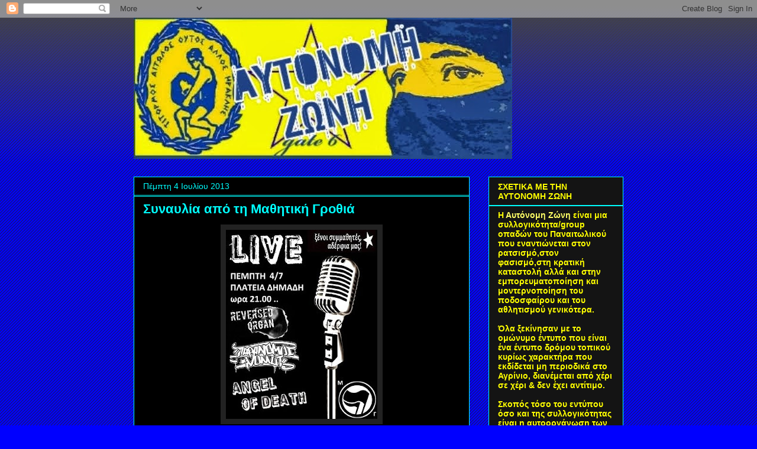

--- FILE ---
content_type: text/html; charset=UTF-8
request_url: https://agriniozone.blogspot.com/2013/07/blog-post.html
body_size: 18404
content:
<!DOCTYPE html>
<html class='v2' dir='ltr' lang='el'>
<head>
<link href='https://www.blogger.com/static/v1/widgets/335934321-css_bundle_v2.css' rel='stylesheet' type='text/css'/>
<meta content='width=1100' name='viewport'/>
<meta content='text/html; charset=UTF-8' http-equiv='Content-Type'/>
<meta content='blogger' name='generator'/>
<link href='https://agriniozone.blogspot.com/favicon.ico' rel='icon' type='image/x-icon'/>
<link href='http://agriniozone.blogspot.com/2013/07/blog-post.html' rel='canonical'/>
<link rel="alternate" type="application/atom+xml" title="ΑΥΤΟΝΟΜΗ ΖΩΝΗ - Atom" href="https://agriniozone.blogspot.com/feeds/posts/default" />
<link rel="alternate" type="application/rss+xml" title="ΑΥΤΟΝΟΜΗ ΖΩΝΗ - RSS" href="https://agriniozone.blogspot.com/feeds/posts/default?alt=rss" />
<link rel="service.post" type="application/atom+xml" title="ΑΥΤΟΝΟΜΗ ΖΩΝΗ - Atom" href="https://www.blogger.com/feeds/3017151634047172313/posts/default" />

<link rel="alternate" type="application/atom+xml" title="ΑΥΤΟΝΟΜΗ ΖΩΝΗ - Atom" href="https://agriniozone.blogspot.com/feeds/1235287229863196955/comments/default" />
<!--Can't find substitution for tag [blog.ieCssRetrofitLinks]-->
<link href='https://blogger.googleusercontent.com/img/b/R29vZ2xl/AVvXsEiyFsTLYOSWU8GhJ1CR2S5cXORYr0eWJ_vHtYkl5U3IwsAdCJaRyJhP7NzkZ2cRskYORSKt5aSjZv410jCdrOEGYvbrD0tKcdVL4nNFsC4KzwaVplxp3KlQPiYmaqWcMD6rpIN1KWFpGlY8/s320/mg.jpg' rel='image_src'/>
<meta content='http://agriniozone.blogspot.com/2013/07/blog-post.html' property='og:url'/>
<meta content='Συναυλία από τη Μαθητική Γροθιά' property='og:title'/>
<meta content='    ' property='og:description'/>
<meta content='https://blogger.googleusercontent.com/img/b/R29vZ2xl/AVvXsEiyFsTLYOSWU8GhJ1CR2S5cXORYr0eWJ_vHtYkl5U3IwsAdCJaRyJhP7NzkZ2cRskYORSKt5aSjZv410jCdrOEGYvbrD0tKcdVL4nNFsC4KzwaVplxp3KlQPiYmaqWcMD6rpIN1KWFpGlY8/w1200-h630-p-k-no-nu/mg.jpg' property='og:image'/>
<title>ΑΥΤΟΝΟΜΗ ΖΩΝΗ: Συναυλία από τη Μαθητική Γροθιά</title>
<style id='page-skin-1' type='text/css'><!--
/*
-----------------------------------------------
Blogger Template Style
Name:     Awesome Inc.
Designer: Tina Chen
URL:      tinachen.org
----------------------------------------------- */
/* Content
----------------------------------------------- */
body {
font: normal normal 13px Verdana, Geneva, sans-serif;
color: #ffff00;
background: #0000ff url(//www.blogblog.com/1kt/awesomeinc/body_background_dark.png) repeat scroll top left;
}
html body .content-outer {
min-width: 0;
max-width: 100%;
width: 100%;
}
a:link {
text-decoration: none;
color: #00e5ff;
}
a:visited {
text-decoration: none;
color: #00ffff;
}
a:hover {
text-decoration: underline;
color: #cccccc;
}
.body-fauxcolumn-outer .cap-top {
position: absolute;
z-index: 1;
height: 276px;
width: 100%;
background: transparent url(//www.blogblog.com/1kt/awesomeinc/body_gradient_dark.png) repeat-x scroll top left;
_background-image: none;
}
/* Columns
----------------------------------------------- */
.content-inner {
padding: 0;
}
.header-inner .section {
margin: 0 16px;
}
.tabs-inner .section {
margin: 0 16px;
}
.main-inner {
padding-top: 30px;
}
.main-inner .column-center-inner,
.main-inner .column-left-inner,
.main-inner .column-right-inner {
padding: 0 5px;
}
*+html body .main-inner .column-center-inner {
margin-top: -30px;
}
#layout .main-inner .column-center-inner {
margin-top: 0;
}
/* Header
----------------------------------------------- */
.header-outer {
margin: 0 0 0 0;
background: transparent none repeat scroll 0 0;
}
.Header h1 {
font: normal bold 40px Arial, Tahoma, Helvetica, FreeSans, sans-serif;
color: #ffff00;
text-shadow: 0 0 -1px #000000;
}
.Header h1 a {
color: #ffff00;
}
.Header .description {
font: normal normal 14px Arial, Tahoma, Helvetica, FreeSans, sans-serif;
color: #ffff00;
}
.header-inner .Header .titlewrapper,
.header-inner .Header .descriptionwrapper {
padding-left: 0;
padding-right: 0;
margin-bottom: 0;
}
.header-inner .Header .titlewrapper {
padding-top: 22px;
}
/* Tabs
----------------------------------------------- */
.tabs-outer {
overflow: hidden;
position: relative;
background: #141414 none repeat scroll 0 0;
}
#layout .tabs-outer {
overflow: visible;
}
.tabs-cap-top, .tabs-cap-bottom {
position: absolute;
width: 100%;
border-top: 1px solid #00ffff;
}
.tabs-cap-bottom {
bottom: 0;
}
.tabs-inner .widget li a {
display: inline-block;
margin: 0;
padding: .6em 1.5em;
font: normal bold 14px Arial, Tahoma, Helvetica, FreeSans, sans-serif;
color: #ffff00;
border-top: 1px solid #00ffff;
border-bottom: 1px solid #00ffff;
border-left: 1px solid #00ffff;
height: 16px;
line-height: 16px;
}
.tabs-inner .widget li:last-child a {
border-right: 1px solid #00ffff;
}
.tabs-inner .widget li.selected a, .tabs-inner .widget li a:hover {
background: #444444 none repeat-x scroll 0 -100px;
color: #ffff00;
}
/* Headings
----------------------------------------------- */
h2 {
font: normal bold 14px Arial, Tahoma, Helvetica, FreeSans, sans-serif;
color: #ffff00;
}
/* Widgets
----------------------------------------------- */
.main-inner .section {
margin: 0 27px;
padding: 0;
}
.main-inner .column-left-outer,
.main-inner .column-right-outer {
margin-top: 0;
}
#layout .main-inner .column-left-outer,
#layout .main-inner .column-right-outer {
margin-top: 0;
}
.main-inner .column-left-inner,
.main-inner .column-right-inner {
background: transparent none repeat 0 0;
-moz-box-shadow: 0 0 0 rgba(0, 0, 0, .2);
-webkit-box-shadow: 0 0 0 rgba(0, 0, 0, .2);
-goog-ms-box-shadow: 0 0 0 rgba(0, 0, 0, .2);
box-shadow: 0 0 0 rgba(0, 0, 0, .2);
-moz-border-radius: 0;
-webkit-border-radius: 0;
-goog-ms-border-radius: 0;
border-radius: 0;
}
#layout .main-inner .column-left-inner,
#layout .main-inner .column-right-inner {
margin-top: 0;
}
.sidebar .widget {
font: normal normal 14px Arial, Tahoma, Helvetica, FreeSans, sans-serif;
color: #ffff00;
}
.sidebar .widget a:link {
color: #00e5ff;
}
.sidebar .widget a:visited {
color: #00ffff;
}
.sidebar .widget a:hover {
color: #cccccc;
}
.sidebar .widget h2 {
text-shadow: 0 0 -1px #000000;
}
.main-inner .widget {
background-color: #141414;
border: 1px solid #00ffff;
padding: 0 15px 15px;
margin: 20px -16px;
-moz-box-shadow: 0 0 0 rgba(0, 0, 0, .2);
-webkit-box-shadow: 0 0 0 rgba(0, 0, 0, .2);
-goog-ms-box-shadow: 0 0 0 rgba(0, 0, 0, .2);
box-shadow: 0 0 0 rgba(0, 0, 0, .2);
-moz-border-radius: 0;
-webkit-border-radius: 0;
-goog-ms-border-radius: 0;
border-radius: 0;
}
.main-inner .widget h2 {
margin: 0 -15px;
padding: .6em 15px .5em;
border-bottom: 1px solid #00ffff;
}
.footer-inner .widget h2 {
padding: 0 0 .4em;
border-bottom: 1px solid #00ffff;
}
.main-inner .widget h2 + div, .footer-inner .widget h2 + div {
border-top: 1px solid #00ffff;
padding-top: 8px;
}
.main-inner .widget .widget-content {
margin: 0 -15px;
padding: 7px 15px 0;
}
.main-inner .widget ul, .main-inner .widget #ArchiveList ul.flat {
margin: -8px -15px 0;
padding: 0;
list-style: none;
}
.main-inner .widget #ArchiveList {
margin: -8px 0 0;
}
.main-inner .widget ul li, .main-inner .widget #ArchiveList ul.flat li {
padding: .5em 15px;
text-indent: 0;
color: #666666;
border-top: 1px solid #00ffff;
border-bottom: 1px solid #00ffff;
}
.main-inner .widget #ArchiveList ul li {
padding-top: .25em;
padding-bottom: .25em;
}
.main-inner .widget ul li:first-child, .main-inner .widget #ArchiveList ul.flat li:first-child {
border-top: none;
}
.main-inner .widget ul li:last-child, .main-inner .widget #ArchiveList ul.flat li:last-child {
border-bottom: none;
}
.post-body {
position: relative;
}
.main-inner .widget .post-body ul {
padding: 0 2.5em;
margin: .5em 0;
list-style: disc;
}
.main-inner .widget .post-body ul li {
padding: 0.25em 0;
margin-bottom: .25em;
color: #ffff00;
border: none;
}
.footer-inner .widget ul {
padding: 0;
list-style: none;
}
.widget .zippy {
color: #666666;
}
/* Posts
----------------------------------------------- */
body .main-inner .Blog {
padding: 0;
margin-bottom: 1em;
background-color: transparent;
border: none;
-moz-box-shadow: 0 0 0 rgba(0, 0, 0, 0);
-webkit-box-shadow: 0 0 0 rgba(0, 0, 0, 0);
-goog-ms-box-shadow: 0 0 0 rgba(0, 0, 0, 0);
box-shadow: 0 0 0 rgba(0, 0, 0, 0);
}
.main-inner .section:last-child .Blog:last-child {
padding: 0;
margin-bottom: 1em;
}
.main-inner .widget h2.date-header {
margin: 0 -15px 1px;
padding: 0 0 0 0;
font: normal normal 14px Arial, Tahoma, Helvetica, FreeSans, sans-serif;
color: #00ffff;
background: transparent none no-repeat scroll top left;
border-top: 0 solid #00ffff;
border-bottom: 1px solid #00ffff;
-moz-border-radius-topleft: 0;
-moz-border-radius-topright: 0;
-webkit-border-top-left-radius: 0;
-webkit-border-top-right-radius: 0;
border-top-left-radius: 0;
border-top-right-radius: 0;
position: static;
bottom: 100%;
right: 15px;
text-shadow: 0 0 -1px #000000;
}
.main-inner .widget h2.date-header span {
font: normal normal 14px Arial, Tahoma, Helvetica, FreeSans, sans-serif;
display: block;
padding: .5em 15px;
border-left: 0 solid #00ffff;
border-right: 0 solid #00ffff;
}
.date-outer {
position: relative;
margin: 30px 0 20px;
padding: 0 15px;
background-color: #000000;
border: 1px solid #00ffff;
-moz-box-shadow: 0 0 0 rgba(0, 0, 0, .2);
-webkit-box-shadow: 0 0 0 rgba(0, 0, 0, .2);
-goog-ms-box-shadow: 0 0 0 rgba(0, 0, 0, .2);
box-shadow: 0 0 0 rgba(0, 0, 0, .2);
-moz-border-radius: 0;
-webkit-border-radius: 0;
-goog-ms-border-radius: 0;
border-radius: 0;
}
.date-outer:first-child {
margin-top: 0;
}
.date-outer:last-child {
margin-bottom: 20px;
-moz-border-radius-bottomleft: 0;
-moz-border-radius-bottomright: 0;
-webkit-border-bottom-left-radius: 0;
-webkit-border-bottom-right-radius: 0;
-goog-ms-border-bottom-left-radius: 0;
-goog-ms-border-bottom-right-radius: 0;
border-bottom-left-radius: 0;
border-bottom-right-radius: 0;
}
.date-posts {
margin: 0 -15px;
padding: 0 15px;
clear: both;
}
.post-outer, .inline-ad {
border-top: 1px solid #00ffff;
margin: 0 -15px;
padding: 15px 15px;
}
.post-outer {
padding-bottom: 10px;
}
.post-outer:first-child {
padding-top: 0;
border-top: none;
}
.post-outer:last-child, .inline-ad:last-child {
border-bottom: none;
}
.post-body {
position: relative;
}
.post-body img {
padding: 8px;
background: #222222;
border: 1px solid transparent;
-moz-box-shadow: 0 0 0 rgba(0, 0, 0, .2);
-webkit-box-shadow: 0 0 0 rgba(0, 0, 0, .2);
box-shadow: 0 0 0 rgba(0, 0, 0, .2);
-moz-border-radius: 0;
-webkit-border-radius: 0;
border-radius: 0;
}
h3.post-title, h4 {
font: normal bold 22px Arial, Tahoma, Helvetica, FreeSans, sans-serif;
color: #00ffff;
}
h3.post-title a {
font: normal bold 22px Arial, Tahoma, Helvetica, FreeSans, sans-serif;
color: #00ffff;
}
h3.post-title a:hover {
color: #cccccc;
text-decoration: underline;
}
.post-header {
margin: 0 0 1em;
}
.post-body {
line-height: 1.4;
}
.post-outer h2 {
color: #ffff00;
}
.post-footer {
margin: 1.5em 0 0;
}
#blog-pager {
padding: 15px;
font-size: 120%;
background-color: #000000;
border: 1px solid #00ffff;
-moz-box-shadow: 0 0 0 rgba(0, 0, 0, .2);
-webkit-box-shadow: 0 0 0 rgba(0, 0, 0, .2);
-goog-ms-box-shadow: 0 0 0 rgba(0, 0, 0, .2);
box-shadow: 0 0 0 rgba(0, 0, 0, .2);
-moz-border-radius: 0;
-webkit-border-radius: 0;
-goog-ms-border-radius: 0;
border-radius: 0;
-moz-border-radius-topleft: 0;
-moz-border-radius-topright: 0;
-webkit-border-top-left-radius: 0;
-webkit-border-top-right-radius: 0;
-goog-ms-border-top-left-radius: 0;
-goog-ms-border-top-right-radius: 0;
border-top-left-radius: 0;
border-top-right-radius-topright: 0;
margin-top: 1em;
}
.blog-feeds, .post-feeds {
margin: 1em 0;
text-align: center;
color: #ffff00;
}
.blog-feeds a, .post-feeds a {
color: #00e5ff;
}
.blog-feeds a:visited, .post-feeds a:visited {
color: #00ffff;
}
.blog-feeds a:hover, .post-feeds a:hover {
color: #cccccc;
}
.post-outer .comments {
margin-top: 2em;
}
/* Comments
----------------------------------------------- */
.comments .comments-content .icon.blog-author {
background-repeat: no-repeat;
background-image: url([data-uri]);
}
.comments .comments-content .loadmore a {
border-top: 1px solid #00ffff;
border-bottom: 1px solid #00ffff;
}
.comments .continue {
border-top: 2px solid #00ffff;
}
/* Footer
----------------------------------------------- */
.footer-outer {
margin: -0 0 -1px;
padding: 0 0 0;
color: #ffff00;
overflow: hidden;
}
.footer-fauxborder-left {
border-top: 1px solid #00ffff;
background: #141414 none repeat scroll 0 0;
-moz-box-shadow: 0 0 0 rgba(0, 0, 0, .2);
-webkit-box-shadow: 0 0 0 rgba(0, 0, 0, .2);
-goog-ms-box-shadow: 0 0 0 rgba(0, 0, 0, .2);
box-shadow: 0 0 0 rgba(0, 0, 0, .2);
margin: 0 -0;
}
/* Mobile
----------------------------------------------- */
body.mobile {
background-size: auto;
}
.mobile .body-fauxcolumn-outer {
background: transparent none repeat scroll top left;
}
*+html body.mobile .main-inner .column-center-inner {
margin-top: 0;
}
.mobile .main-inner .widget {
padding: 0 0 15px;
}
.mobile .main-inner .widget h2 + div,
.mobile .footer-inner .widget h2 + div {
border-top: none;
padding-top: 0;
}
.mobile .footer-inner .widget h2 {
padding: 0.5em 0;
border-bottom: none;
}
.mobile .main-inner .widget .widget-content {
margin: 0;
padding: 7px 0 0;
}
.mobile .main-inner .widget ul,
.mobile .main-inner .widget #ArchiveList ul.flat {
margin: 0 -15px 0;
}
.mobile .main-inner .widget h2.date-header {
right: 0;
}
.mobile .date-header span {
padding: 0.4em 0;
}
.mobile .date-outer:first-child {
margin-bottom: 0;
border: 1px solid #00ffff;
-moz-border-radius-topleft: 0;
-moz-border-radius-topright: 0;
-webkit-border-top-left-radius: 0;
-webkit-border-top-right-radius: 0;
-goog-ms-border-top-left-radius: 0;
-goog-ms-border-top-right-radius: 0;
border-top-left-radius: 0;
border-top-right-radius: 0;
}
.mobile .date-outer {
border-color: #00ffff;
border-width: 0 1px 1px;
}
.mobile .date-outer:last-child {
margin-bottom: 0;
}
.mobile .main-inner {
padding: 0;
}
.mobile .header-inner .section {
margin: 0;
}
.mobile .post-outer, .mobile .inline-ad {
padding: 5px 0;
}
.mobile .tabs-inner .section {
margin: 0 10px;
}
.mobile .main-inner .widget h2 {
margin: 0;
padding: 0;
}
.mobile .main-inner .widget h2.date-header span {
padding: 0;
}
.mobile .main-inner .widget .widget-content {
margin: 0;
padding: 7px 0 0;
}
.mobile #blog-pager {
border: 1px solid transparent;
background: #141414 none repeat scroll 0 0;
}
.mobile .main-inner .column-left-inner,
.mobile .main-inner .column-right-inner {
background: transparent none repeat 0 0;
-moz-box-shadow: none;
-webkit-box-shadow: none;
-goog-ms-box-shadow: none;
box-shadow: none;
}
.mobile .date-posts {
margin: 0;
padding: 0;
}
.mobile .footer-fauxborder-left {
margin: 0;
border-top: inherit;
}
.mobile .main-inner .section:last-child .Blog:last-child {
margin-bottom: 0;
}
.mobile-index-contents {
color: #ffff00;
}
.mobile .mobile-link-button {
background: #00e5ff none repeat scroll 0 0;
}
.mobile-link-button a:link, .mobile-link-button a:visited {
color: #ffffff;
}
.mobile .tabs-inner .PageList .widget-content {
background: transparent;
border-top: 1px solid;
border-color: #00ffff;
color: #ffff00;
}
.mobile .tabs-inner .PageList .widget-content .pagelist-arrow {
border-left: 1px solid #00ffff;
}

--></style>
<style id='template-skin-1' type='text/css'><!--
body {
min-width: 860px;
}
.content-outer, .content-fauxcolumn-outer, .region-inner {
min-width: 860px;
max-width: 860px;
_width: 860px;
}
.main-inner .columns {
padding-left: 0px;
padding-right: 260px;
}
.main-inner .fauxcolumn-center-outer {
left: 0px;
right: 260px;
/* IE6 does not respect left and right together */
_width: expression(this.parentNode.offsetWidth -
parseInt("0px") -
parseInt("260px") + 'px');
}
.main-inner .fauxcolumn-left-outer {
width: 0px;
}
.main-inner .fauxcolumn-right-outer {
width: 260px;
}
.main-inner .column-left-outer {
width: 0px;
right: 100%;
margin-left: -0px;
}
.main-inner .column-right-outer {
width: 260px;
margin-right: -260px;
}
#layout {
min-width: 0;
}
#layout .content-outer {
min-width: 0;
width: 800px;
}
#layout .region-inner {
min-width: 0;
width: auto;
}
body#layout div.add_widget {
padding: 8px;
}
body#layout div.add_widget a {
margin-left: 32px;
}
--></style>
<link href='https://www.blogger.com/dyn-css/authorization.css?targetBlogID=3017151634047172313&amp;zx=fdc38bd8-4d32-41ef-82c5-932a7e24d35d' media='none' onload='if(media!=&#39;all&#39;)media=&#39;all&#39;' rel='stylesheet'/><noscript><link href='https://www.blogger.com/dyn-css/authorization.css?targetBlogID=3017151634047172313&amp;zx=fdc38bd8-4d32-41ef-82c5-932a7e24d35d' rel='stylesheet'/></noscript>
<meta name='google-adsense-platform-account' content='ca-host-pub-1556223355139109'/>
<meta name='google-adsense-platform-domain' content='blogspot.com'/>

</head>
<body class='loading variant-dark'>
<div class='navbar section' id='navbar' name='Navbar'><div class='widget Navbar' data-version='1' id='Navbar1'><script type="text/javascript">
    function setAttributeOnload(object, attribute, val) {
      if(window.addEventListener) {
        window.addEventListener('load',
          function(){ object[attribute] = val; }, false);
      } else {
        window.attachEvent('onload', function(){ object[attribute] = val; });
      }
    }
  </script>
<div id="navbar-iframe-container"></div>
<script type="text/javascript" src="https://apis.google.com/js/platform.js"></script>
<script type="text/javascript">
      gapi.load("gapi.iframes:gapi.iframes.style.bubble", function() {
        if (gapi.iframes && gapi.iframes.getContext) {
          gapi.iframes.getContext().openChild({
              url: 'https://www.blogger.com/navbar/3017151634047172313?po\x3d1235287229863196955\x26origin\x3dhttps://agriniozone.blogspot.com',
              where: document.getElementById("navbar-iframe-container"),
              id: "navbar-iframe"
          });
        }
      });
    </script><script type="text/javascript">
(function() {
var script = document.createElement('script');
script.type = 'text/javascript';
script.src = '//pagead2.googlesyndication.com/pagead/js/google_top_exp.js';
var head = document.getElementsByTagName('head')[0];
if (head) {
head.appendChild(script);
}})();
</script>
</div></div>
<div class='body-fauxcolumns'>
<div class='fauxcolumn-outer body-fauxcolumn-outer'>
<div class='cap-top'>
<div class='cap-left'></div>
<div class='cap-right'></div>
</div>
<div class='fauxborder-left'>
<div class='fauxborder-right'></div>
<div class='fauxcolumn-inner'>
</div>
</div>
<div class='cap-bottom'>
<div class='cap-left'></div>
<div class='cap-right'></div>
</div>
</div>
</div>
<div class='content'>
<div class='content-fauxcolumns'>
<div class='fauxcolumn-outer content-fauxcolumn-outer'>
<div class='cap-top'>
<div class='cap-left'></div>
<div class='cap-right'></div>
</div>
<div class='fauxborder-left'>
<div class='fauxborder-right'></div>
<div class='fauxcolumn-inner'>
</div>
</div>
<div class='cap-bottom'>
<div class='cap-left'></div>
<div class='cap-right'></div>
</div>
</div>
</div>
<div class='content-outer'>
<div class='content-cap-top cap-top'>
<div class='cap-left'></div>
<div class='cap-right'></div>
</div>
<div class='fauxborder-left content-fauxborder-left'>
<div class='fauxborder-right content-fauxborder-right'></div>
<div class='content-inner'>
<header>
<div class='header-outer'>
<div class='header-cap-top cap-top'>
<div class='cap-left'></div>
<div class='cap-right'></div>
</div>
<div class='fauxborder-left header-fauxborder-left'>
<div class='fauxborder-right header-fauxborder-right'></div>
<div class='region-inner header-inner'>
<div class='header section' id='header' name='Κεφαλίδα'><div class='widget Header' data-version='1' id='Header1'>
<div id='header-inner'>
<a href='https://agriniozone.blogspot.com/' style='display: block'>
<img alt='ΑΥΤΟΝΟΜΗ ΖΩΝΗ' height='239px; ' id='Header1_headerimg' src='https://blogger.googleusercontent.com/img/b/R29vZ2xl/AVvXsEjZqxgizgwcbXoXKMSRNWVsZMZiOkyZIjFYM6MzT9S2FPl4RvveJiHB64oK9aURARf7_tWE-aBnF-MJvDjoFLRz2dTVL1znliKdTKU3hQbmR7BUxp-zUxf1lGzNEPbSVS9rRwl5dG7A1F1J/s828/az+web+2.jpg' style='display: block' width='640px; '/>
</a>
</div>
</div></div>
</div>
</div>
<div class='header-cap-bottom cap-bottom'>
<div class='cap-left'></div>
<div class='cap-right'></div>
</div>
</div>
</header>
<div class='tabs-outer'>
<div class='tabs-cap-top cap-top'>
<div class='cap-left'></div>
<div class='cap-right'></div>
</div>
<div class='fauxborder-left tabs-fauxborder-left'>
<div class='fauxborder-right tabs-fauxborder-right'></div>
<div class='region-inner tabs-inner'>
<div class='tabs no-items section' id='crosscol' name='Σε όλες τις στήλες'></div>
<div class='tabs no-items section' id='crosscol-overflow' name='Cross-Column 2'></div>
</div>
</div>
<div class='tabs-cap-bottom cap-bottom'>
<div class='cap-left'></div>
<div class='cap-right'></div>
</div>
</div>
<div class='main-outer'>
<div class='main-cap-top cap-top'>
<div class='cap-left'></div>
<div class='cap-right'></div>
</div>
<div class='fauxborder-left main-fauxborder-left'>
<div class='fauxborder-right main-fauxborder-right'></div>
<div class='region-inner main-inner'>
<div class='columns fauxcolumns'>
<div class='fauxcolumn-outer fauxcolumn-center-outer'>
<div class='cap-top'>
<div class='cap-left'></div>
<div class='cap-right'></div>
</div>
<div class='fauxborder-left'>
<div class='fauxborder-right'></div>
<div class='fauxcolumn-inner'>
</div>
</div>
<div class='cap-bottom'>
<div class='cap-left'></div>
<div class='cap-right'></div>
</div>
</div>
<div class='fauxcolumn-outer fauxcolumn-left-outer'>
<div class='cap-top'>
<div class='cap-left'></div>
<div class='cap-right'></div>
</div>
<div class='fauxborder-left'>
<div class='fauxborder-right'></div>
<div class='fauxcolumn-inner'>
</div>
</div>
<div class='cap-bottom'>
<div class='cap-left'></div>
<div class='cap-right'></div>
</div>
</div>
<div class='fauxcolumn-outer fauxcolumn-right-outer'>
<div class='cap-top'>
<div class='cap-left'></div>
<div class='cap-right'></div>
</div>
<div class='fauxborder-left'>
<div class='fauxborder-right'></div>
<div class='fauxcolumn-inner'>
</div>
</div>
<div class='cap-bottom'>
<div class='cap-left'></div>
<div class='cap-right'></div>
</div>
</div>
<!-- corrects IE6 width calculation -->
<div class='columns-inner'>
<div class='column-center-outer'>
<div class='column-center-inner'>
<div class='main section' id='main' name='Κύριος'><div class='widget Blog' data-version='1' id='Blog1'>
<div class='blog-posts hfeed'>

          <div class="date-outer">
        
<h2 class='date-header'><span>Πέμπτη 4 Ιουλίου 2013</span></h2>

          <div class="date-posts">
        
<div class='post-outer'>
<div class='post hentry uncustomized-post-template' itemprop='blogPost' itemscope='itemscope' itemtype='http://schema.org/BlogPosting'>
<meta content='https://blogger.googleusercontent.com/img/b/R29vZ2xl/AVvXsEiyFsTLYOSWU8GhJ1CR2S5cXORYr0eWJ_vHtYkl5U3IwsAdCJaRyJhP7NzkZ2cRskYORSKt5aSjZv410jCdrOEGYvbrD0tKcdVL4nNFsC4KzwaVplxp3KlQPiYmaqWcMD6rpIN1KWFpGlY8/s320/mg.jpg' itemprop='image_url'/>
<meta content='3017151634047172313' itemprop='blogId'/>
<meta content='1235287229863196955' itemprop='postId'/>
<a name='1235287229863196955'></a>
<h3 class='post-title entry-title' itemprop='name'>
Συναυλία από τη Μαθητική Γροθιά
</h3>
<div class='post-header'>
<div class='post-header-line-1'></div>
</div>
<div class='post-body entry-content' id='post-body-1235287229863196955' itemprop='description articleBody'>
<div dir="ltr" style="text-align: left;" trbidi="on">
<div class="separator" style="clear: both; text-align: center;">
<a href="https://blogger.googleusercontent.com/img/b/R29vZ2xl/AVvXsEiyFsTLYOSWU8GhJ1CR2S5cXORYr0eWJ_vHtYkl5U3IwsAdCJaRyJhP7NzkZ2cRskYORSKt5aSjZv410jCdrOEGYvbrD0tKcdVL4nNFsC4KzwaVplxp3KlQPiYmaqWcMD6rpIN1KWFpGlY8/s400/mg.jpg" imageanchor="1" style="margin-left: 1em; margin-right: 1em;"><img border="0" height="320" src="https://blogger.googleusercontent.com/img/b/R29vZ2xl/AVvXsEiyFsTLYOSWU8GhJ1CR2S5cXORYr0eWJ_vHtYkl5U3IwsAdCJaRyJhP7NzkZ2cRskYORSKt5aSjZv410jCdrOEGYvbrD0tKcdVL4nNFsC4KzwaVplxp3KlQPiYmaqWcMD6rpIN1KWFpGlY8/s320/mg.jpg" width="256" /></a></div>
</div>
<div style='clear: both;'></div>
</div>
<div class='post-footer'>
<div class='post-footer-line post-footer-line-1'>
<span class='post-author vcard'>
Αναρτήθηκε από
<span class='fn' itemprop='author' itemscope='itemscope' itemtype='http://schema.org/Person'>
<meta content='https://www.blogger.com/profile/12308912742623897926' itemprop='url'/>
<a class='g-profile' href='https://www.blogger.com/profile/12308912742623897926' rel='author' title='author profile'>
<span itemprop='name'>autozone</span>
</a>
</span>
</span>
<span class='post-timestamp'>
στις
<meta content='http://agriniozone.blogspot.com/2013/07/blog-post.html' itemprop='url'/>
<a class='timestamp-link' href='https://agriniozone.blogspot.com/2013/07/blog-post.html' rel='bookmark' title='permanent link'><abbr class='published' itemprop='datePublished' title='2013-07-04T15:36:00+03:00'>15:36</abbr></a>
</span>
<span class='post-comment-link'>
</span>
<span class='post-icons'>
<span class='item-control blog-admin pid-1349363023'>
<a href='https://www.blogger.com/post-edit.g?blogID=3017151634047172313&postID=1235287229863196955&from=pencil' title='Επεξεργασία ανάρτησης'>
<img alt='' class='icon-action' height='18' src='https://resources.blogblog.com/img/icon18_edit_allbkg.gif' width='18'/>
</a>
</span>
</span>
<div class='post-share-buttons goog-inline-block'>
</div>
</div>
<div class='post-footer-line post-footer-line-2'>
<span class='post-labels'>
Ετικέτες
<a href='https://agriniozone.blogspot.com/search/label/%CE%B1%CE%BD%CE%B1%CE%B4%CE%B7%CE%BC%CE%BF%CF%83%CE%B9%CE%B5%CF%8D%CF%83%CE%B5%CE%B9%CF%82' rel='tag'>αναδημοσιεύσεις</a>,
<a href='https://agriniozone.blogspot.com/search/label/%CE%B3%CE%B5%CE%BD%CE%B9%CE%BA%CE%AD%CF%82%20%CE%B1%CE%BD%CE%B1%CF%81%CF%84%CE%AE%CF%83%CE%B5%CE%B9%CF%82' rel='tag'>γενικές αναρτήσεις</a>,
<a href='https://agriniozone.blogspot.com/search/label/%CE%B5%CE%BA%CE%B4%CE%B7%CE%BB%CF%89%CF%83%CE%B5%CE%B9%CF%82-parties' rel='tag'>εκδηλωσεις-parties</a>
</span>
</div>
<div class='post-footer-line post-footer-line-3'>
<span class='post-location'>
</span>
</div>
</div>
</div>
<div class='comments' id='comments'>
<a name='comments'></a>
<h4>Δεν υπάρχουν σχόλια:</h4>
<div id='Blog1_comments-block-wrapper'>
<dl class='avatar-comment-indent' id='comments-block'>
</dl>
</div>
<p class='comment-footer'>
<div class='comment-form'>
<a name='comment-form'></a>
<h4 id='comment-post-message'>Δημοσίευση σχολίου</h4>
<p>
</p>
<a href='https://www.blogger.com/comment/frame/3017151634047172313?po=1235287229863196955&hl=el&saa=85391&origin=https://agriniozone.blogspot.com' id='comment-editor-src'></a>
<iframe allowtransparency='true' class='blogger-iframe-colorize blogger-comment-from-post' frameborder='0' height='410px' id='comment-editor' name='comment-editor' src='' width='100%'></iframe>
<script src='https://www.blogger.com/static/v1/jsbin/1345082660-comment_from_post_iframe.js' type='text/javascript'></script>
<script type='text/javascript'>
      BLOG_CMT_createIframe('https://www.blogger.com/rpc_relay.html');
    </script>
</div>
</p>
</div>
</div>

        </div></div>
      
</div>
<div class='blog-pager' id='blog-pager'>
<span id='blog-pager-newer-link'>
<a class='blog-pager-newer-link' href='https://agriniozone.blogspot.com/2013/07/rfu-1-5-rfu-festival.html' id='Blog1_blog-pager-newer-link' title='Νεότερη ανάρτηση'>Νεότερη ανάρτηση</a>
</span>
<span id='blog-pager-older-link'>
<a class='blog-pager-older-link' href='https://agriniozone.blogspot.com/2013/07/3-all-colours-are-beautiful-festival.html' id='Blog1_blog-pager-older-link' title='Παλαιότερη Ανάρτηση'>Παλαιότερη Ανάρτηση</a>
</span>
<a class='home-link' href='https://agriniozone.blogspot.com/'>Αρχική σελίδα</a>
</div>
<div class='clear'></div>
<div class='post-feeds'>
<div class='feed-links'>
Εγγραφή σε:
<a class='feed-link' href='https://agriniozone.blogspot.com/feeds/1235287229863196955/comments/default' target='_blank' type='application/atom+xml'>Σχόλια ανάρτησης (Atom)</a>
</div>
</div>
</div></div>
</div>
</div>
<div class='column-left-outer'>
<div class='column-left-inner'>
<aside>
</aside>
</div>
</div>
<div class='column-right-outer'>
<div class='column-right-inner'>
<aside>
<div class='sidebar section' id='sidebar-right-1'><div class='widget Text' data-version='1' id='Text1'>
<h2 class='title'>ΣΧΕΤΙΚΑ ΜΕ ΤΗΝ ΑΥΤΟΝΟΜΗ ΖΩΝΗ</h2>
<div class='widget-content'>
<span style="color: rgb(255, 255, 0);"><strong>Η <span style="color: rgb(51, 51, 255);"><span style="color: rgb(255, 255, 102);">Αυτόνομη Ζώνη</span> </span></strong></span><span style="color: rgb(255, 255, 0);"><strong>είναι μια συλλογικότητα/group οπαδών του Παναιτωλικού που εναντιώνεται στον ρατσισμό,στον φασισμό,στη κρατική καταστολή αλλά και στην εμπορευματοποίηση και μοντερνοποίηση του ποδοσφαίρου και του αθλητισμού γενικότερα.</strong></span><br style="color: rgb(255, 255, 0);" /><span style="color: rgb(102, 0, 0);"><strong><br style="color: rgb(255, 255, 0);" /><span style="color: rgb(255, 255, 0);">Όλα ξεκίνησαν με το ομώνυμο έντυπο που είναι ένα έντυπο δρόμου τοπικού κυρίως χαρακτήρα που εκδίδεται μη περιοδικά στο Αγρίνιο, διανέμεται από χέρι σε χέρι &amp; δεν έχει αντίτιμο.</span><br style="color: rgb(255, 255, 0);" /><br style="color: rgb(255, 255, 0);" /><span style="color: rgb(255, 255, 0);">Σκοπός τόσο του εντύπου όσο και της συλλογικότητας είναι η αυτοοργάνωση των οπαδών της τοπικής ομάδας της πόλης μας (αλλά &amp; των οπαδών από τη πόλη μας που επέλεξαν να υποστηρίζουν άλλες ομάδες) μακριά τόσο από τα καλούπια που έχουν σμιλέψει οι ΠΑΕ, οι αθλητικοί φορείς &amp; άρχοντες με τους νόμους τους &amp; το μοντέρνο ποδόσφαιρο (που αποτελεί δημιούργημα όλων των προηγούμενων) όσο &amp; από τις άνευ λόγου &amp; αιτίας καφρίλες &amp; ψευτό-τσαμπουκάδες μεταξύ των οπαδών. Βασική προυπόθεση για κάτι τέτοιο είναι η επίτευξη ενός κλίματος αλληλεγγύης αλλά &amp; αλληλοσεβασμού μεταξύ των οπαδών.</span><br style="color: rgb(255, 255, 0);" /><br style="color: rgb(255, 255, 0);" /><span style="color: rgb(255, 255, 0);">Επειδή όμως το αγαπημένο μας ποδόσφαιρο δεν αποτελεί σε καμμία περίπτωση αυτοσκοπό στη ζωή μας θα προσπαθήσουμε να δώσουμε μια ανέντακτη πολιτικό/κοινωνική κατεύθυνση αλλά &amp; μια μουσικό/πολιτιστική χροιά σε αυτό το νέο εντυπάκι.</span><br style="color: rgb(255, 255, 0);" /><span style="font-weight: bold; color: rgb(255, 255, 0);"><br/>Για επικοινωνία: agriniozone6@gmail.com</span><br/></strong></span><br/>
</div>
<div class='clear'></div>
</div><div class='widget Text' data-version='1' id='Text3'>
<h2 class='title'>ΣΥΝΔΕΣΜΟΙ ΑΠΟ ΑΓΡΙΝΙΟ:</h2>
<div class='widget-content'>
.
</div>
<div class='clear'></div>
</div><div class='widget Image' data-version='1' id='Image18'>
<h2>STAND FIRM</h2>
<div class='widget-content'>
<a href='http://standfirmzine.blogspot.gr/'>
<img alt='STAND FIRM' height='55' id='Image18_img' src='https://blogger.googleusercontent.com/img/b/R29vZ2xl/AVvXsEjNew7a8sZiSWljVl6jbvvqcuNGy1DwlKUkzxdXDIAccrf7OhXySJeN65y4h2CXJqjD_OKf53cyRvWcVsCmD4k-eSGgVbubm9F5iv0mgQFNDFTui_JmIVQPP1OPzAkGI2ZsvQ9zvCeOFUE8/s1600/sfbaner3web2.jpg' width='196'/>
</a>
<br/>
<span class='caption'>Έντυπο δρόμου / fanzine</span>
</div>
<div class='clear'></div>
</div><div class='widget Image' data-version='1' id='Image2'>
<h2>ΡΑΔΙΟΥΡΓΙΑ 88FM</h2>
<div class='widget-content'>
<a href='http://radiourgia.squat.gr/'>
<img alt='ΡΑΔΙΟΥΡΓΙΑ 88FM' height='91' id='Image2_img' src='https://blogger.googleusercontent.com/img/b/R29vZ2xl/AVvXsEgo2XOB94zvBIvZjz4WBX_C3mdPMdgtmO8YR6Yl7l-A3d1hyphenhyphenQHq0P1-04VI34uonxm4p_Xjsh8kftTFWh8v2n6XkpAtpDC8rMXuJZB3xKFImpyt3eRzmGOi3rGJmr_wQqDBjhUNwDNRVeWV/s250/16b2.JPG' width='250'/>
</a>
<br/>
<span class='caption'>Αυτοοργανωμένο Κοινωνικό Ραδιόφωνο Αγρινίου</span>
</div>
<div class='clear'></div>
</div><div class='widget Image' data-version='1' id='Image16'>
<h2>ΚΑΤΑΛΗΨΗ APERTUS</h2>
<div class='widget-content'>
<a href='http://apertus.squat.gr/'>
<img alt='ΚΑΤΑΛΗΨΗ APERTUS' height='37' id='Image16_img' src='https://blogger.googleusercontent.com/img/b/R29vZ2xl/AVvXsEgyrIFTieylBBJ4YV2ed9uCWG1qoGKK0AS35B0jvxCLIme-eBdZ1EG78Xb2vMWONX0TpMRN7TUSsF-t8Ydb1eqBsMlerMubYOkMBosIBBJ7NfO-1bh1VwNUVHYsi2Mpjd85weKGPKZm05A/s220/Header.jpg' width='196'/>
</a>
<br/>
<span class='caption'>Ελεύθερος κοινωνικός χώρος στο Αγρίνιο</span>
</div>
<div class='clear'></div>
</div><div class='widget Image' data-version='1' id='Image1'>
<h2>ΠΑΡΟΞΥΣΜΟΣ</h2>
<div class='widget-content'>
<a href='http://paroksismos.squat.gr/'>
<img alt='ΠΑΡΟΞΥΣΜΟΣ' height='220' id='Image1_img' src='//4.bp.blogspot.com/_T2V3MDDFIXQ/S2XMAWJrLfI/AAAAAAAAAPk/mlVZwQiWcgg/S220/LOGO+PAROS.jpg' width='150'/>
</a>
<br/>
<span class='caption'>Αντιπληροφόρηση από Αγρίνιο</span>
</div>
<div class='clear'></div>
</div><div class='widget Text' data-version='1' id='Text4'>
<h2 class='title'>ΣΥΝΔΕΣΜΟΙ ΟΠΑΔΩΝ ΠΑΝΑΙΤΩΛΙΚΟΥ:</h2>
<div class='widget-content'>
.
</div>
<div class='clear'></div>
</div><div class='widget Image' data-version='1' id='Image10'>
<h2>Warriors</h2>
<div class='widget-content'>
<a href='http://warriors6.gr/index.php?pid=home'>
<img alt='Warriors' height='140' id='Image10_img' src='https://blogger.googleusercontent.com/img/b/R29vZ2xl/AVvXsEgTIU1emzL3_0ZIG97zPeQeymERNyRoN8f2b24XGpuZQeCYp5vGx6yN6rLcX8yXJURGzCICwsI1zhoTTSDFXCuAr9sv_Ebp4LwOFIhhEXW_dSg2gvV30_lHqEntbi15SkE9IAhfAZWAfJQ/s220/shmawarriors.png' width='196'/>
</a>
<br/>
</div>
<div class='clear'></div>
</div><div class='widget Image' data-version='1' id='Image9'>
<h2>Guerreros (Athens club)</h2>
<div class='widget-content'>
<a href='http://guerrerosathens.blogspot.com'>
<img alt='Guerreros (Athens club)' height='42' id='Image9_img' src='https://blogger.googleusercontent.com/img/b/R29vZ2xl/AVvXsEhOFWYlsWHZs8X_a3TOmJNkScB7rsKCLYpbYGIS1EOy84M8Q4YpISJBlx8NXu4umVTwSrXhQKuQuFfTrtPQseHdkqMGzgPAtoxSdjBcpEquKXsw97-gNVtzzvBNckRs7fx9g5elpwYEAWs/s220/guerrerossticker.png2.png' width='196'/>
</a>
<br/>
</div>
<div class='clear'></div>
</div><div class='widget LinkList' data-version='1' id='LinkList1'>
<h2>ΣΥΝΔΕΣΜΟΙ</h2>
<div class='widget-content'>
<ul>
<li><a href='http://antifaleague.espivblogs.net/'>Antifa League Athens</a></li>
<li><a href='http://cinetentas.blogspot.com/'>Cinetentas</a></li>
<li><a href='http://www.fanzines.gr/'>Fanzines net</a></li>
<li><a href='http://football-blabla.blogspot.com/'>Football Blabla</a></li>
<li><a href='http://www.humbazine.gr/'>Humba Fanzine</a></li>
<li><a href='http://neapoli6.blogspot.gr/'>Neapoli 6 group</a></li>
<li><a href='http://othersidefootball.com/'>Otherside  football</a></li>
<li><a href='http://rfu.blogspot.com/'>Radicals Fans United</a></li>
<li><a href='http://www.fcstpauli.gr/'>St.Pauli Athens club</a></li>
<li><a href='http://sundaylovers.blogspot.com/'>Sunday Lovers</a></li>
<li><a href='http://ub01.com/'>Ultras Braunschweig</a></li>
<li><a href='http://andarsia.blogspot.com/'>Άρης Θεσσαλονίκης (Ανταρσία)</a></li>
<li><a href='http://aris-autonomen.blogspot.com/'>Άρης Θεσσαλονίκης (Αυτόνομοι)</a></li>
<li><a href='http://antifascripta.net/'>Έντυπο "Antifa-Πόλεμος ενάντια στο φόβο"</a></li>
<li><a href='http://peristeristreetgroup.blogspot.com/'>Ατρόμητος Περιστερίου (Gruppo di Strada)</a></li>
<li><a href='http://westsideboysf.blogspot.com/'>Ατρόμητος Περιστερίου (West Side Boys)</a></li>
<li><a href='http://rude-boyz-ilisiakos.blogspot.com/'>Ηλυσιακός (Rude Boyz)</a></li>
<li><a href='http://voidnetwork.blogspot.com/'>Κενό Δίκτυο (Void Network)</a></li>
<li><a href='http://iraklisomoliou.blogspot.com/'>Οπαδοί Ηρακλή Ομολίου</a></li>
<li><a href='http://xameleontes.blogspot.com/'>Πράσινη Θύελλα (Χαμελέοντες)</a></li>
<li><a href='http://www.proodeutikitoumpas.gr/'>Προοδευτική Τούμπας</a></li>
<li><a href='http://demolitionarios.blogspot.com/'>Προοδευτική Τούμπας (Demolitionarios)</a></li>
<li><a href='http://koutradoroi.blogspot.com/'>Προοδευτική Τούμπας (Κουτραδόροι)</a></li>
<li><a href='http://prwtovouliagriniou.squat.gr/'>Πρωτοβουλία κατοίκων Αγρινίου ενάντια στα χαράτσια</a></li>
<li><a href='http://parkoagriniou.wordpress.com/'>Σώστε το Πάρκο Αγρινίου!</a></li>
</ul>
<div class='clear'></div>
</div>
</div><div class='widget Label' data-version='1' id='Label1'>
<h2>Ετικέτες</h2>
<div class='widget-content list-label-widget-content'>
<ul>
<li>
<a dir='ltr' href='https://agriniozone.blogspot.com/search/label/1%CE%BF%20All%20Colours%20Are%20Beautiful%20festival'>1ο All Colours Are Beautiful festival</a>
</li>
<li>
<a dir='ltr' href='https://agriniozone.blogspot.com/search/label/2%CE%BF%20All%20Colours%20Are%20Beautiful%20festival'>2ο All Colours Are Beautiful festival</a>
</li>
<li>
<a dir='ltr' href='https://agriniozone.blogspot.com/search/label/3%CE%BF%20All%20Colours%20Are%20Beautiful%20festival'>3ο All Colours Are Beautiful festival</a>
</li>
<li>
<a dir='ltr' href='https://agriniozone.blogspot.com/search/label/4o%20All%20Colours%20Are%20Beautiful%20festival'>4o All Colours Are Beautiful festival</a>
</li>
<li>
<a dir='ltr' href='https://agriniozone.blogspot.com/search/label/%CE%B1%CE%BD%CE%B1%CE%B4%CE%B7%CE%BC%CE%BF%CF%83%CE%B9%CE%B5%CF%8D%CF%83%CE%B5%CE%B9%CF%82'>αναδημοσιεύσεις</a>
</li>
<li>
<a dir='ltr' href='https://agriniozone.blogspot.com/search/label/%CE%B1%CE%BD%CE%B1%CE%BA%CE%BF%CE%B9%CE%BD%CF%8E%CF%83%CE%B5%CE%B9%CF%82'>ανακοινώσεις</a>
</li>
<li>
<a dir='ltr' href='https://agriniozone.blogspot.com/search/label/%CE%B1%CE%BD%CE%B1%CE%BA%CE%BF%CE%B9%CE%BD%CF%8E%CF%83%CE%B5%CE%B9%CF%82%20%CE%91.%CE%96'>ανακοινώσεις Α.Ζ</a>
</li>
<li>
<a dir='ltr' href='https://agriniozone.blogspot.com/search/label/%CE%AC%CF%81%CE%B8%CF%81%CE%B1%20%CE%B4%CE%B9%CE%AC%CF%86%CE%BF%CF%81%CE%B1'>άρθρα διάφορα</a>
</li>
<li>
<a dir='ltr' href='https://agriniozone.blogspot.com/search/label/%CE%B1%CF%85%CF%84%CE%BF-%CE%BF%CF%81%CE%B3%CE%AC%CE%BD%CF%89%CF%83%CE%B7%20%26%20%CF%80%CE%BF%CE%B4%CF%8C%CF%83%CF%86%CE%B1%CE%B9%CF%81%CE%BF'>αυτο-οργάνωση &amp; ποδόσφαιρο</a>
</li>
<li>
<a dir='ltr' href='https://agriniozone.blogspot.com/search/label/%CE%B2%CE%B9%CE%BD%CF%84%CE%B5%CE%BF'>βιντεο</a>
</li>
<li>
<a dir='ltr' href='https://agriniozone.blogspot.com/search/label/%CE%B3%CE%B5%CE%BD%CE%B9%CE%BA%CE%AD%CF%82%20%CE%B1%CE%BD%CE%B1%CF%81%CF%84%CE%AE%CF%83%CE%B5%CE%B9%CF%82'>γενικές αναρτήσεις</a>
</li>
<li>
<a dir='ltr' href='https://agriniozone.blogspot.com/search/label/%CE%B4%CE%B9%CE%B1%CE%B4%CE%B7%CE%BB%CF%8E%CF%83%CE%B5%CE%B9%CF%82'>διαδηλώσεις</a>
</li>
<li>
<a dir='ltr' href='https://agriniozone.blogspot.com/search/label/%CE%B5%CE%BA%CE%B4%CE%B7%CE%BB%CF%89%CF%83%CE%B5%CE%B9%CF%82-parties'>εκδηλωσεις-parties</a>
</li>
<li>
<a dir='ltr' href='https://agriniozone.blogspot.com/search/label/%CE%B5%CE%BA%CE%B4%CE%B7%CE%BB%CF%89%CF%83%CE%B5%CE%B9%CF%82-parties%20%28%CE%91.%CE%96%29'>εκδηλωσεις-parties (Α.Ζ)</a>
</li>
<li>
<a dir='ltr' href='https://agriniozone.blogspot.com/search/label/%CE%B5%CE%BE%CF%8E%CF%86%CF%85%CE%BB%CE%BB%CE%B1%2F%CE%BF%CF%80%CE%B9%CF%83%CE%B8%CF%8C%CF%86%CF%85%CE%BB%CE%BB%CE%B1'>εξώφυλλα/οπισθόφυλλα</a>
</li>
<li>
<a dir='ltr' href='https://agriniozone.blogspot.com/search/label/%CE%B5%CF%81%CE%B1%CF%83%CE%B9%CF%84%CE%AD%CF%87%CE%BD%CE%B7%CF%82%20%CF%80%CE%B1%CE%BD%CE%B1%CE%B9%CF%84%CF%89%CE%BB%CE%B9%CE%BA%CF%8C%CF%82'>ερασιτέχνης παναιτωλικός</a>
</li>
<li>
<a dir='ltr' href='https://agriniozone.blogspot.com/search/label/%CE%9A%CE%B1%CF%84%CE%AC%CE%BB%CE%B7%CF%88%CE%B7%20Apertus'>Κατάληψη Apertus</a>
</li>
<li>
<a dir='ltr' href='https://agriniozone.blogspot.com/search/label/%CE%9A%CE%B5%CF%81%CE%BA%CE%AF%CE%B4%CE%B1%20%CE%A3%CF%85%CE%BD%CE%B5%CE%B9%CE%B4%CE%AE%CF%83%CE%B5%CF%89%CE%BD'>Κερκίδα Συνειδήσεων</a>
</li>
<li>
<a dir='ltr' href='https://agriniozone.blogspot.com/search/label/%CF%80%CE%B5%CF%81%CE%AF%CE%BF%CE%B4%CE%BF%CF%82%202008-2009'>περίοδος 2008-2009</a>
</li>
<li>
<a dir='ltr' href='https://agriniozone.blogspot.com/search/label/%CF%80%CE%B5%CF%81%CE%AF%CE%BF%CE%B4%CE%BF%CF%82%202009-2010'>περίοδος 2009-2010</a>
</li>
<li>
<a dir='ltr' href='https://agriniozone.blogspot.com/search/label/%CF%80%CE%B5%CF%81%CE%AF%CE%BF%CE%B4%CE%BF%CF%82%202010-2011'>περίοδος 2010-2011</a>
</li>
<li>
<a dir='ltr' href='https://agriniozone.blogspot.com/search/label/%CF%80%CE%B5%CF%81%CE%AF%CE%BF%CE%B4%CE%BF%CF%82%202011-2012'>περίοδος 2011-2012</a>
</li>
<li>
<a dir='ltr' href='https://agriniozone.blogspot.com/search/label/%CF%80%CE%B5%CF%81%CE%AF%CE%BF%CE%B4%CE%BF%CF%82%202012-2013'>περίοδος 2012-2013</a>
</li>
<li>
<a dir='ltr' href='https://agriniozone.blogspot.com/search/label/%CF%80%CE%B5%CF%81%CE%AF%CE%BF%CE%B4%CE%BF%CF%82%202013-2014'>περίοδος 2013-2014</a>
</li>
<li>
<a dir='ltr' href='https://agriniozone.blogspot.com/search/label/%CF%80%CE%B5%CF%81%CE%AF%CE%BF%CE%B4%CE%BF%CF%82%202014-2015'>περίοδος 2014-2015</a>
</li>
<li>
<a dir='ltr' href='https://agriniozone.blogspot.com/search/label/%CE%A1%CE%B1%CE%B4%CE%B9%CE%BF%CF%85%CF%81%CE%B3%CE%AF%CE%B1%20FM'>Ραδιουργία FM</a>
</li>
<li>
<a dir='ltr' href='https://agriniozone.blogspot.com/search/label/%CF%84%CE%B5%CF%85%CF%87%CE%BF%CF%821'>τευχος1</a>
</li>
<li>
<a dir='ltr' href='https://agriniozone.blogspot.com/search/label/%CF%84%CE%B5%CF%85%CF%87%CE%BF%CF%822'>τευχος2</a>
</li>
<li>
<a dir='ltr' href='https://agriniozone.blogspot.com/search/label/%CF%84%CE%B5%CF%8D%CF%87%CE%BF%CF%823'>τεύχος3</a>
</li>
<li>
<a dir='ltr' href='https://agriniozone.blogspot.com/search/label/%CF%84%CE%B5%CF%8D%CF%87%CE%BF%CF%824'>τεύχος4</a>
</li>
<li>
<a dir='ltr' href='https://agriniozone.blogspot.com/search/label/%CF%84%CE%B5%CF%8D%CF%87%CE%BF%CF%825'>τεύχος5</a>
</li>
<li>
<a dir='ltr' href='https://agriniozone.blogspot.com/search/label/%CF%84%CE%B5%CF%8D%CF%87%CE%BF%CF%826'>τεύχος6</a>
</li>
<li>
<a dir='ltr' href='https://agriniozone.blogspot.com/search/label/%CF%84%CE%B5%CF%8D%CF%87%CE%BF%CF%827'>τεύχος7</a>
</li>
<li>
<a dir='ltr' href='https://agriniozone.blogspot.com/search/label/%CF%84%CE%B5%CF%8D%CF%87%CE%BF%CF%828'>τεύχος8</a>
</li>
<li>
<a dir='ltr' href='https://agriniozone.blogspot.com/search/label/acab'>acab</a>
</li>
<li>
<a dir='ltr' href='https://agriniozone.blogspot.com/search/label/antifa%20league%20athens'>antifa league athens</a>
</li>
<li>
<a dir='ltr' href='https://agriniozone.blogspot.com/search/label/art%20of%20supporting'>art of supporting</a>
</li>
<li>
<a dir='ltr' href='https://agriniozone.blogspot.com/search/label/cine%20zone'>cine zone</a>
</li>
<li>
<a dir='ltr' href='https://agriniozone.blogspot.com/search/label/de_control%20collective%20%5C%20dub%20%27n%27%20bass%20crew'>de_control collective \ dub &#39;n&#39; bass crew</a>
</li>
<li>
<a dir='ltr' href='https://agriniozone.blogspot.com/search/label/dub-reggae%20zone'>dub-reggae zone</a>
</li>
<li>
<a dir='ltr' href='https://agriniozone.blogspot.com/search/label/editorials'>editorials</a>
</li>
<li>
<a dir='ltr' href='https://agriniozone.blogspot.com/search/label/fanzines'>fanzines</a>
</li>
<li>
<a dir='ltr' href='https://agriniozone.blogspot.com/search/label/football%20and%20politics'>football and politics</a>
</li>
<li>
<a dir='ltr' href='https://agriniozone.blogspot.com/search/label/guerreros'>guerreros</a>
</li>
<li>
<a dir='ltr' href='https://agriniozone.blogspot.com/search/label/humba'>humba</a>
</li>
<li>
<a dir='ltr' href='https://agriniozone.blogspot.com/search/label/international%20scene'>international scene</a>
</li>
<li>
<a dir='ltr' href='https://agriniozone.blogspot.com/search/label/legal%20cannabis'>legal cannabis</a>
</li>
<li>
<a dir='ltr' href='https://agriniozone.blogspot.com/search/label/made%20in%20britain'>made in britain</a>
</li>
<li>
<a dir='ltr' href='https://agriniozone.blogspot.com/search/label/music%20zone'>music zone</a>
</li>
<li>
<a dir='ltr' href='https://agriniozone.blogspot.com/search/label/rfu'>rfu</a>
</li>
<li>
<a dir='ltr' href='https://agriniozone.blogspot.com/search/label/stand%20firm'>stand firm</a>
</li>
<li>
<a dir='ltr' href='https://agriniozone.blogspot.com/search/label/the%20football%20factory'>the football factory</a>
</li>
<li>
<a dir='ltr' href='https://agriniozone.blogspot.com/search/label/warriors'>warriors</a>
</li>
</ul>
<div class='clear'></div>
</div>
</div><div class='widget Text' data-version='1' id='Text2'>
<h2 class='title'>ΑΚΟΥΣΤΕ:</h2>
<div class='widget-content'>
<b>---&gt;Κάθε Δευτέρα 4 με 5 </b><b><span>το απόγευμα</span></b><b> την εκπομπή <span style="font-style: italic;">One World  One Race </span><span>και την ίδια μέρα στις 12 το βράδυ σε επανάληψη</span><span style="font-style: italic;"><br /></span></b><div><b><br /></b></div><div><b>---&gt; Κάθε Δευτέρα 5 με 6 </b><b><span>το απόγευμα</span></b><b> την εκπομπή (της <span style="font-style: italic;">Αυτόνομης Ζώνης) Κερκίδα Συνειδήσεων </span><span>και κάθε Τρίτη στις 12 το βράδυ σε επανάληψη</span> </b></div><b><br />---&gt;</b><b> Κάθε Πέμπτη 7.00 με 8.00 το βράδυ την εκπομπή</b> <span style="font-style: italic; font-weight: bold;">Stoned by Dawn</span><br /><b><br /></b><span style="font-weight: bold;">Στην συχνότητα της Ραδιουργίας 87,7FM.</span><div><span><b>Για να ακούσετε μέσω διαδικτύου πατήστε <a href="http://giss.tv:8000/radiourgia.mp3.m3u" style="color: #ccccff;"><span class="Apple-style-span" style="color: #990000;">εδώ</span></a><span class="Apple-style-span" style="color: #ccccff;">.</span></b></span><span style="font-weight: bold;"><br /><br /><br /></span><div><blockquote></blockquote></div></div>
</div>
<div class='clear'></div>
</div><div class='widget Image' data-version='1' id='Image4'>
<h2>ONE WORLD ONE RACE</h2>
<div class='widget-content'>
<a href='http://radiourgia.squat.gr/2014/11/05/%CE%B1%CE%BB%CE%BB%CE%B1%CE%B3%CE%AE-%CE%BC%CE%AD%CF%81%CE%B1%CF%82-%CE%BA%CE%B1%CE%B9-%CF%8E%CF%81%CE%B1%CF%82-%CE%BC%CE%B5%CF%84%CE%AC%CE%B4%CE%BF%CF%83%CE%B7%CF%82-%CF%84%CE%B7%CF%82-%CE%B5%CE%BA-2/'>
<img alt='ONE WORLD ONE RACE' height='196' id='Image4_img' src='https://blogger.googleusercontent.com/img/b/R29vZ2xl/AVvXsEgdBu10TqX6I0d4PxcaxRD6A0Jq0b2E_8q2DRHKcUuUnG8JAfqbCUia2yRUaKmftyD0hb1m54UwpmAdwCg654Qor8mErHdmXizJ1A7EpJD6HB2gf0ItrQZLv-fyfi62xAKqhiKRF0iBTZOQ/s196/one-world-87%252C7new.JPG' width='139'/>
</a>
<br/>
</div>
<div class='clear'></div>
</div><div class='widget Image' data-version='1' id='Image5'>
<h2>ΚΕΡΚΙΔΑ ΣΥΝΕΙΔΗΣΕΩΝ</h2>
<div class='widget-content'>
<a href='http://radiourgia.squat.gr/2014/11/05/%CE%B1%CE%BB%CE%BB%CE%B1%CE%B3%CE%AE-%CE%BC%CE%AD%CF%81%CE%B1%CF%82-%CE%BA%CE%B1%CE%B9-%CF%8E%CF%81%CE%B1%CF%82-%CE%BC%CE%B5%CF%84%CE%AC%CE%B4%CE%BF%CF%83%CE%B7%CF%82-%CF%84%CE%B7%CF%82-%CE%B5%CE%BA/'>
<img alt='ΚΕΡΚΙΔΑ ΣΥΝΕΙΔΗΣΕΩΝ' height='196' id='Image5_img' src='https://blogger.googleusercontent.com/img/b/R29vZ2xl/AVvXsEg2ZN_WE-S3X8y8hNylZQls_EL_O3IE5R9LI4KQcWtkA3A8TT7LLzrjhzaeQD6l3tkqpyIR7614TsSSDDIjkmcG8EaATT53m5IKKNMwBmQ8h3Pv0MzmP2JpHJFXsD58Y5B_5547KhtPRabc/s196/banner4.jpg' width='139'/>
</a>
<br/>
</div>
<div class='clear'></div>
</div><div class='widget Image' data-version='1' id='Image13'>
<h2>STONED BY DAWN</h2>
<div class='widget-content'>
<a href='http://radiourgia.squat.gr/2010/07/08/%CE%B5%CE%BA%CF%80%CE%BF%CE%BC%CF%80%CE%AD%CF%82-%CF%84%CE%B7%CF%82-%CF%81%CE%B1%CE%B4%CE%B9%CE%BF%CF%85%CF%81%CE%B3%CE%AF%CE%B1%CF%82-2/'>
<img alt='STONED BY DAWN' height='250' id='Image13_img' src='https://blogger.googleusercontent.com/img/b/R29vZ2xl/AVvXsEgMIo7pY_XaQlag_gj8bRm3CYvkko9k7oGSHdnptg5pXdtBNvEVWQ3_t2EM0BJrHJ7xUMMyMf58wk-pKChq_u7hpZTxkSHifuARjRjxDvTwNrPrgPDR3p45BSgjF7Mq31kCqbZ9YouR9x9L/s250/stonednew87.7.jpg' width='180'/>
</a>
<br/>
</div>
<div class='clear'></div>
</div><div class='widget BlogArchive' data-version='1' id='BlogArchive1'>
<h2>Αρχειοθήκη ιστολογίου</h2>
<div class='widget-content'>
<div id='ArchiveList'>
<div id='BlogArchive1_ArchiveList'>
<ul class='hierarchy'>
<li class='archivedate collapsed'>
<a class='toggle' href='javascript:void(0)'>
<span class='zippy'>

        &#9658;&#160;
      
</span>
</a>
<a class='post-count-link' href='https://agriniozone.blogspot.com/2015/'>
2015
</a>
<span class='post-count' dir='ltr'>(29)</span>
<ul class='hierarchy'>
<li class='archivedate collapsed'>
<a class='toggle' href='javascript:void(0)'>
<span class='zippy'>

        &#9658;&#160;
      
</span>
</a>
<a class='post-count-link' href='https://agriniozone.blogspot.com/2015/04/'>
Απριλίου
</a>
<span class='post-count' dir='ltr'>(1)</span>
</li>
</ul>
<ul class='hierarchy'>
<li class='archivedate collapsed'>
<a class='toggle' href='javascript:void(0)'>
<span class='zippy'>

        &#9658;&#160;
      
</span>
</a>
<a class='post-count-link' href='https://agriniozone.blogspot.com/2015/03/'>
Μαρτίου
</a>
<span class='post-count' dir='ltr'>(6)</span>
</li>
</ul>
<ul class='hierarchy'>
<li class='archivedate collapsed'>
<a class='toggle' href='javascript:void(0)'>
<span class='zippy'>

        &#9658;&#160;
      
</span>
</a>
<a class='post-count-link' href='https://agriniozone.blogspot.com/2015/02/'>
Φεβρουαρίου
</a>
<span class='post-count' dir='ltr'>(4)</span>
</li>
</ul>
<ul class='hierarchy'>
<li class='archivedate collapsed'>
<a class='toggle' href='javascript:void(0)'>
<span class='zippy'>

        &#9658;&#160;
      
</span>
</a>
<a class='post-count-link' href='https://agriniozone.blogspot.com/2015/01/'>
Ιανουαρίου
</a>
<span class='post-count' dir='ltr'>(18)</span>
</li>
</ul>
</li>
</ul>
<ul class='hierarchy'>
<li class='archivedate collapsed'>
<a class='toggle' href='javascript:void(0)'>
<span class='zippy'>

        &#9658;&#160;
      
</span>
</a>
<a class='post-count-link' href='https://agriniozone.blogspot.com/2014/'>
2014
</a>
<span class='post-count' dir='ltr'>(198)</span>
<ul class='hierarchy'>
<li class='archivedate collapsed'>
<a class='toggle' href='javascript:void(0)'>
<span class='zippy'>

        &#9658;&#160;
      
</span>
</a>
<a class='post-count-link' href='https://agriniozone.blogspot.com/2014/12/'>
Δεκεμβρίου
</a>
<span class='post-count' dir='ltr'>(23)</span>
</li>
</ul>
<ul class='hierarchy'>
<li class='archivedate collapsed'>
<a class='toggle' href='javascript:void(0)'>
<span class='zippy'>

        &#9658;&#160;
      
</span>
</a>
<a class='post-count-link' href='https://agriniozone.blogspot.com/2014/11/'>
Νοεμβρίου
</a>
<span class='post-count' dir='ltr'>(14)</span>
</li>
</ul>
<ul class='hierarchy'>
<li class='archivedate collapsed'>
<a class='toggle' href='javascript:void(0)'>
<span class='zippy'>

        &#9658;&#160;
      
</span>
</a>
<a class='post-count-link' href='https://agriniozone.blogspot.com/2014/10/'>
Οκτωβρίου
</a>
<span class='post-count' dir='ltr'>(17)</span>
</li>
</ul>
<ul class='hierarchy'>
<li class='archivedate collapsed'>
<a class='toggle' href='javascript:void(0)'>
<span class='zippy'>

        &#9658;&#160;
      
</span>
</a>
<a class='post-count-link' href='https://agriniozone.blogspot.com/2014/09/'>
Σεπτεμβρίου
</a>
<span class='post-count' dir='ltr'>(11)</span>
</li>
</ul>
<ul class='hierarchy'>
<li class='archivedate collapsed'>
<a class='toggle' href='javascript:void(0)'>
<span class='zippy'>

        &#9658;&#160;
      
</span>
</a>
<a class='post-count-link' href='https://agriniozone.blogspot.com/2014/08/'>
Αυγούστου
</a>
<span class='post-count' dir='ltr'>(7)</span>
</li>
</ul>
<ul class='hierarchy'>
<li class='archivedate collapsed'>
<a class='toggle' href='javascript:void(0)'>
<span class='zippy'>

        &#9658;&#160;
      
</span>
</a>
<a class='post-count-link' href='https://agriniozone.blogspot.com/2014/07/'>
Ιουλίου
</a>
<span class='post-count' dir='ltr'>(13)</span>
</li>
</ul>
<ul class='hierarchy'>
<li class='archivedate collapsed'>
<a class='toggle' href='javascript:void(0)'>
<span class='zippy'>

        &#9658;&#160;
      
</span>
</a>
<a class='post-count-link' href='https://agriniozone.blogspot.com/2014/06/'>
Ιουνίου
</a>
<span class='post-count' dir='ltr'>(15)</span>
</li>
</ul>
<ul class='hierarchy'>
<li class='archivedate collapsed'>
<a class='toggle' href='javascript:void(0)'>
<span class='zippy'>

        &#9658;&#160;
      
</span>
</a>
<a class='post-count-link' href='https://agriniozone.blogspot.com/2014/05/'>
Μαΐου
</a>
<span class='post-count' dir='ltr'>(12)</span>
</li>
</ul>
<ul class='hierarchy'>
<li class='archivedate collapsed'>
<a class='toggle' href='javascript:void(0)'>
<span class='zippy'>

        &#9658;&#160;
      
</span>
</a>
<a class='post-count-link' href='https://agriniozone.blogspot.com/2014/04/'>
Απριλίου
</a>
<span class='post-count' dir='ltr'>(21)</span>
</li>
</ul>
<ul class='hierarchy'>
<li class='archivedate collapsed'>
<a class='toggle' href='javascript:void(0)'>
<span class='zippy'>

        &#9658;&#160;
      
</span>
</a>
<a class='post-count-link' href='https://agriniozone.blogspot.com/2014/03/'>
Μαρτίου
</a>
<span class='post-count' dir='ltr'>(27)</span>
</li>
</ul>
<ul class='hierarchy'>
<li class='archivedate collapsed'>
<a class='toggle' href='javascript:void(0)'>
<span class='zippy'>

        &#9658;&#160;
      
</span>
</a>
<a class='post-count-link' href='https://agriniozone.blogspot.com/2014/02/'>
Φεβρουαρίου
</a>
<span class='post-count' dir='ltr'>(21)</span>
</li>
</ul>
<ul class='hierarchy'>
<li class='archivedate collapsed'>
<a class='toggle' href='javascript:void(0)'>
<span class='zippy'>

        &#9658;&#160;
      
</span>
</a>
<a class='post-count-link' href='https://agriniozone.blogspot.com/2014/01/'>
Ιανουαρίου
</a>
<span class='post-count' dir='ltr'>(17)</span>
</li>
</ul>
</li>
</ul>
<ul class='hierarchy'>
<li class='archivedate expanded'>
<a class='toggle' href='javascript:void(0)'>
<span class='zippy toggle-open'>

        &#9660;&#160;
      
</span>
</a>
<a class='post-count-link' href='https://agriniozone.blogspot.com/2013/'>
2013
</a>
<span class='post-count' dir='ltr'>(212)</span>
<ul class='hierarchy'>
<li class='archivedate collapsed'>
<a class='toggle' href='javascript:void(0)'>
<span class='zippy'>

        &#9658;&#160;
      
</span>
</a>
<a class='post-count-link' href='https://agriniozone.blogspot.com/2013/12/'>
Δεκεμβρίου
</a>
<span class='post-count' dir='ltr'>(24)</span>
</li>
</ul>
<ul class='hierarchy'>
<li class='archivedate collapsed'>
<a class='toggle' href='javascript:void(0)'>
<span class='zippy'>

        &#9658;&#160;
      
</span>
</a>
<a class='post-count-link' href='https://agriniozone.blogspot.com/2013/11/'>
Νοεμβρίου
</a>
<span class='post-count' dir='ltr'>(19)</span>
</li>
</ul>
<ul class='hierarchy'>
<li class='archivedate collapsed'>
<a class='toggle' href='javascript:void(0)'>
<span class='zippy'>

        &#9658;&#160;
      
</span>
</a>
<a class='post-count-link' href='https://agriniozone.blogspot.com/2013/10/'>
Οκτωβρίου
</a>
<span class='post-count' dir='ltr'>(22)</span>
</li>
</ul>
<ul class='hierarchy'>
<li class='archivedate collapsed'>
<a class='toggle' href='javascript:void(0)'>
<span class='zippy'>

        &#9658;&#160;
      
</span>
</a>
<a class='post-count-link' href='https://agriniozone.blogspot.com/2013/09/'>
Σεπτεμβρίου
</a>
<span class='post-count' dir='ltr'>(12)</span>
</li>
</ul>
<ul class='hierarchy'>
<li class='archivedate collapsed'>
<a class='toggle' href='javascript:void(0)'>
<span class='zippy'>

        &#9658;&#160;
      
</span>
</a>
<a class='post-count-link' href='https://agriniozone.blogspot.com/2013/08/'>
Αυγούστου
</a>
<span class='post-count' dir='ltr'>(8)</span>
</li>
</ul>
<ul class='hierarchy'>
<li class='archivedate expanded'>
<a class='toggle' href='javascript:void(0)'>
<span class='zippy toggle-open'>

        &#9660;&#160;
      
</span>
</a>
<a class='post-count-link' href='https://agriniozone.blogspot.com/2013/07/'>
Ιουλίου
</a>
<span class='post-count' dir='ltr'>(20)</span>
<ul class='posts'>
<li><a href='https://agriniozone.blogspot.com/2013/07/30-15-6.html'>Επιστροφή στο πέταλο..</a></li>
<li><a href='https://agriniozone.blogspot.com/2013/07/bar-apertus.html'>Bar/καφενείο αλληλεγγύης &amp; οικονομικής ενίσχυσης σ...</a></li>
<li><a href='https://agriniozone.blogspot.com/2013/07/warriors.html'>Γενική Συνέλευση Warriors</a></li>
<li><a href='https://agriniozone.blogspot.com/2013/07/1978-2001acab.html'>1978-2001:A.C.A.B.</a></li>
<li><a href='https://agriniozone.blogspot.com/2013/07/support-your-local-warriors-club.html'>Support your local Warriors club!!</a></li>
<li><a href='https://agriniozone.blogspot.com/2013/07/blog-post_5023.html'>Καιρός να εφεύρουμε νέα &#171;χαγιάτια&#187;&#8230; (από την ιστοσ...</a></li>
<li><a href='https://agriniozone.blogspot.com/2013/07/blog-post_16.html'>Συγκέντρωση στη πόλη μας ενάντια στη καταστολή</a></li>
<li><a href='https://agriniozone.blogspot.com/2013/07/blog-post_13.html'>Ενάντια στο μοντέρνο ποδόσφαιρο..</a></li>
<li><a href='https://agriniozone.blogspot.com/2013/07/6.html'>Πρώτη της ομάδας &amp; πρώτη της Θύρας 6</a></li>
<li><a href='https://agriniozone.blogspot.com/2013/07/heres-3rd-all-colurs-are-beautiful.html'>Heres the 3rd All Colours Are Beautiful festival..</a></li>
<li><a href='https://agriniozone.blogspot.com/2013/07/k-3-acab-festival.html'>Κλήρωση τουρνουά του 3ου A.C.A.B. festival ! !</a></li>
<li><a href='https://agriniozone.blogspot.com/2013/07/rfu-1-5-rfu-festival.html'>Ανακοίνωση των RFU για γεγονότα 1ης μέρας του 5ου ...</a></li>
<li><a href='https://agriniozone.blogspot.com/2013/07/blog-post.html'>Συναυλία από τη Μαθητική Γροθιά</a></li>
<li><a href='https://agriniozone.blogspot.com/2013/07/3-all-colours-are-beautiful-festival.html'>3ο All Colours Are Beautiful Festival ! !</a></li>
<li><a href='https://agriniozone.blogspot.com/2013/07/1o.html'>1o οπαδικό φεστιβάλ του Σ.Φ Λεβαδειακού</a></li>
<li><a href='https://agriniozone.blogspot.com/2013/07/humba-12.html'>Humba #12</a></li>
<li><a href='https://agriniozone.blogspot.com/2013/07/31-3-2.html'>31η Αγωνιστική: Παναιτωλικός - Ολυμπιακός Βόλου 3-2</a></li>
<li><a href='https://agriniozone.blogspot.com/2013/07/30-0-3.html'>30η Αγωνιστική: Αναγέννηση Γιαννιτσών - Παναιτωλικ...</a></li>
<li><a href='https://agriniozone.blogspot.com/2013/07/29-4-1.html'>29η Αγωνιστική: Παναιτωλικός - Αναγέννηση Επανωμής...</a></li>
<li><a href='https://agriniozone.blogspot.com/2013/07/28-0-0.html'>28η Αγωνιστική:Πανσερραικός - Παναιτωλικός 0-0</a></li>
</ul>
</li>
</ul>
<ul class='hierarchy'>
<li class='archivedate collapsed'>
<a class='toggle' href='javascript:void(0)'>
<span class='zippy'>

        &#9658;&#160;
      
</span>
</a>
<a class='post-count-link' href='https://agriniozone.blogspot.com/2013/06/'>
Ιουνίου
</a>
<span class='post-count' dir='ltr'>(24)</span>
</li>
</ul>
<ul class='hierarchy'>
<li class='archivedate collapsed'>
<a class='toggle' href='javascript:void(0)'>
<span class='zippy'>

        &#9658;&#160;
      
</span>
</a>
<a class='post-count-link' href='https://agriniozone.blogspot.com/2013/05/'>
Μαΐου
</a>
<span class='post-count' dir='ltr'>(17)</span>
</li>
</ul>
<ul class='hierarchy'>
<li class='archivedate collapsed'>
<a class='toggle' href='javascript:void(0)'>
<span class='zippy'>

        &#9658;&#160;
      
</span>
</a>
<a class='post-count-link' href='https://agriniozone.blogspot.com/2013/04/'>
Απριλίου
</a>
<span class='post-count' dir='ltr'>(17)</span>
</li>
</ul>
<ul class='hierarchy'>
<li class='archivedate collapsed'>
<a class='toggle' href='javascript:void(0)'>
<span class='zippy'>

        &#9658;&#160;
      
</span>
</a>
<a class='post-count-link' href='https://agriniozone.blogspot.com/2013/03/'>
Μαρτίου
</a>
<span class='post-count' dir='ltr'>(24)</span>
</li>
</ul>
<ul class='hierarchy'>
<li class='archivedate collapsed'>
<a class='toggle' href='javascript:void(0)'>
<span class='zippy'>

        &#9658;&#160;
      
</span>
</a>
<a class='post-count-link' href='https://agriniozone.blogspot.com/2013/02/'>
Φεβρουαρίου
</a>
<span class='post-count' dir='ltr'>(12)</span>
</li>
</ul>
<ul class='hierarchy'>
<li class='archivedate collapsed'>
<a class='toggle' href='javascript:void(0)'>
<span class='zippy'>

        &#9658;&#160;
      
</span>
</a>
<a class='post-count-link' href='https://agriniozone.blogspot.com/2013/01/'>
Ιανουαρίου
</a>
<span class='post-count' dir='ltr'>(13)</span>
</li>
</ul>
</li>
</ul>
<ul class='hierarchy'>
<li class='archivedate collapsed'>
<a class='toggle' href='javascript:void(0)'>
<span class='zippy'>

        &#9658;&#160;
      
</span>
</a>
<a class='post-count-link' href='https://agriniozone.blogspot.com/2012/'>
2012
</a>
<span class='post-count' dir='ltr'>(183)</span>
<ul class='hierarchy'>
<li class='archivedate collapsed'>
<a class='toggle' href='javascript:void(0)'>
<span class='zippy'>

        &#9658;&#160;
      
</span>
</a>
<a class='post-count-link' href='https://agriniozone.blogspot.com/2012/12/'>
Δεκεμβρίου
</a>
<span class='post-count' dir='ltr'>(20)</span>
</li>
</ul>
<ul class='hierarchy'>
<li class='archivedate collapsed'>
<a class='toggle' href='javascript:void(0)'>
<span class='zippy'>

        &#9658;&#160;
      
</span>
</a>
<a class='post-count-link' href='https://agriniozone.blogspot.com/2012/11/'>
Νοεμβρίου
</a>
<span class='post-count' dir='ltr'>(24)</span>
</li>
</ul>
<ul class='hierarchy'>
<li class='archivedate collapsed'>
<a class='toggle' href='javascript:void(0)'>
<span class='zippy'>

        &#9658;&#160;
      
</span>
</a>
<a class='post-count-link' href='https://agriniozone.blogspot.com/2012/10/'>
Οκτωβρίου
</a>
<span class='post-count' dir='ltr'>(32)</span>
</li>
</ul>
<ul class='hierarchy'>
<li class='archivedate collapsed'>
<a class='toggle' href='javascript:void(0)'>
<span class='zippy'>

        &#9658;&#160;
      
</span>
</a>
<a class='post-count-link' href='https://agriniozone.blogspot.com/2012/09/'>
Σεπτεμβρίου
</a>
<span class='post-count' dir='ltr'>(14)</span>
</li>
</ul>
<ul class='hierarchy'>
<li class='archivedate collapsed'>
<a class='toggle' href='javascript:void(0)'>
<span class='zippy'>

        &#9658;&#160;
      
</span>
</a>
<a class='post-count-link' href='https://agriniozone.blogspot.com/2012/08/'>
Αυγούστου
</a>
<span class='post-count' dir='ltr'>(3)</span>
</li>
</ul>
<ul class='hierarchy'>
<li class='archivedate collapsed'>
<a class='toggle' href='javascript:void(0)'>
<span class='zippy'>

        &#9658;&#160;
      
</span>
</a>
<a class='post-count-link' href='https://agriniozone.blogspot.com/2012/07/'>
Ιουλίου
</a>
<span class='post-count' dir='ltr'>(8)</span>
</li>
</ul>
<ul class='hierarchy'>
<li class='archivedate collapsed'>
<a class='toggle' href='javascript:void(0)'>
<span class='zippy'>

        &#9658;&#160;
      
</span>
</a>
<a class='post-count-link' href='https://agriniozone.blogspot.com/2012/06/'>
Ιουνίου
</a>
<span class='post-count' dir='ltr'>(13)</span>
</li>
</ul>
<ul class='hierarchy'>
<li class='archivedate collapsed'>
<a class='toggle' href='javascript:void(0)'>
<span class='zippy'>

        &#9658;&#160;
      
</span>
</a>
<a class='post-count-link' href='https://agriniozone.blogspot.com/2012/05/'>
Μαΐου
</a>
<span class='post-count' dir='ltr'>(10)</span>
</li>
</ul>
<ul class='hierarchy'>
<li class='archivedate collapsed'>
<a class='toggle' href='javascript:void(0)'>
<span class='zippy'>

        &#9658;&#160;
      
</span>
</a>
<a class='post-count-link' href='https://agriniozone.blogspot.com/2012/04/'>
Απριλίου
</a>
<span class='post-count' dir='ltr'>(13)</span>
</li>
</ul>
<ul class='hierarchy'>
<li class='archivedate collapsed'>
<a class='toggle' href='javascript:void(0)'>
<span class='zippy'>

        &#9658;&#160;
      
</span>
</a>
<a class='post-count-link' href='https://agriniozone.blogspot.com/2012/03/'>
Μαρτίου
</a>
<span class='post-count' dir='ltr'>(15)</span>
</li>
</ul>
<ul class='hierarchy'>
<li class='archivedate collapsed'>
<a class='toggle' href='javascript:void(0)'>
<span class='zippy'>

        &#9658;&#160;
      
</span>
</a>
<a class='post-count-link' href='https://agriniozone.blogspot.com/2012/02/'>
Φεβρουαρίου
</a>
<span class='post-count' dir='ltr'>(23)</span>
</li>
</ul>
<ul class='hierarchy'>
<li class='archivedate collapsed'>
<a class='toggle' href='javascript:void(0)'>
<span class='zippy'>

        &#9658;&#160;
      
</span>
</a>
<a class='post-count-link' href='https://agriniozone.blogspot.com/2012/01/'>
Ιανουαρίου
</a>
<span class='post-count' dir='ltr'>(8)</span>
</li>
</ul>
</li>
</ul>
<ul class='hierarchy'>
<li class='archivedate collapsed'>
<a class='toggle' href='javascript:void(0)'>
<span class='zippy'>

        &#9658;&#160;
      
</span>
</a>
<a class='post-count-link' href='https://agriniozone.blogspot.com/2011/'>
2011
</a>
<span class='post-count' dir='ltr'>(153)</span>
<ul class='hierarchy'>
<li class='archivedate collapsed'>
<a class='toggle' href='javascript:void(0)'>
<span class='zippy'>

        &#9658;&#160;
      
</span>
</a>
<a class='post-count-link' href='https://agriniozone.blogspot.com/2011/12/'>
Δεκεμβρίου
</a>
<span class='post-count' dir='ltr'>(22)</span>
</li>
</ul>
<ul class='hierarchy'>
<li class='archivedate collapsed'>
<a class='toggle' href='javascript:void(0)'>
<span class='zippy'>

        &#9658;&#160;
      
</span>
</a>
<a class='post-count-link' href='https://agriniozone.blogspot.com/2011/11/'>
Νοεμβρίου
</a>
<span class='post-count' dir='ltr'>(10)</span>
</li>
</ul>
<ul class='hierarchy'>
<li class='archivedate collapsed'>
<a class='toggle' href='javascript:void(0)'>
<span class='zippy'>

        &#9658;&#160;
      
</span>
</a>
<a class='post-count-link' href='https://agriniozone.blogspot.com/2011/10/'>
Οκτωβρίου
</a>
<span class='post-count' dir='ltr'>(11)</span>
</li>
</ul>
<ul class='hierarchy'>
<li class='archivedate collapsed'>
<a class='toggle' href='javascript:void(0)'>
<span class='zippy'>

        &#9658;&#160;
      
</span>
</a>
<a class='post-count-link' href='https://agriniozone.blogspot.com/2011/07/'>
Ιουλίου
</a>
<span class='post-count' dir='ltr'>(7)</span>
</li>
</ul>
<ul class='hierarchy'>
<li class='archivedate collapsed'>
<a class='toggle' href='javascript:void(0)'>
<span class='zippy'>

        &#9658;&#160;
      
</span>
</a>
<a class='post-count-link' href='https://agriniozone.blogspot.com/2011/06/'>
Ιουνίου
</a>
<span class='post-count' dir='ltr'>(17)</span>
</li>
</ul>
<ul class='hierarchy'>
<li class='archivedate collapsed'>
<a class='toggle' href='javascript:void(0)'>
<span class='zippy'>

        &#9658;&#160;
      
</span>
</a>
<a class='post-count-link' href='https://agriniozone.blogspot.com/2011/05/'>
Μαΐου
</a>
<span class='post-count' dir='ltr'>(16)</span>
</li>
</ul>
<ul class='hierarchy'>
<li class='archivedate collapsed'>
<a class='toggle' href='javascript:void(0)'>
<span class='zippy'>

        &#9658;&#160;
      
</span>
</a>
<a class='post-count-link' href='https://agriniozone.blogspot.com/2011/04/'>
Απριλίου
</a>
<span class='post-count' dir='ltr'>(13)</span>
</li>
</ul>
<ul class='hierarchy'>
<li class='archivedate collapsed'>
<a class='toggle' href='javascript:void(0)'>
<span class='zippy'>

        &#9658;&#160;
      
</span>
</a>
<a class='post-count-link' href='https://agriniozone.blogspot.com/2011/03/'>
Μαρτίου
</a>
<span class='post-count' dir='ltr'>(23)</span>
</li>
</ul>
<ul class='hierarchy'>
<li class='archivedate collapsed'>
<a class='toggle' href='javascript:void(0)'>
<span class='zippy'>

        &#9658;&#160;
      
</span>
</a>
<a class='post-count-link' href='https://agriniozone.blogspot.com/2011/02/'>
Φεβρουαρίου
</a>
<span class='post-count' dir='ltr'>(15)</span>
</li>
</ul>
<ul class='hierarchy'>
<li class='archivedate collapsed'>
<a class='toggle' href='javascript:void(0)'>
<span class='zippy'>

        &#9658;&#160;
      
</span>
</a>
<a class='post-count-link' href='https://agriniozone.blogspot.com/2011/01/'>
Ιανουαρίου
</a>
<span class='post-count' dir='ltr'>(19)</span>
</li>
</ul>
</li>
</ul>
<ul class='hierarchy'>
<li class='archivedate collapsed'>
<a class='toggle' href='javascript:void(0)'>
<span class='zippy'>

        &#9658;&#160;
      
</span>
</a>
<a class='post-count-link' href='https://agriniozone.blogspot.com/2010/'>
2010
</a>
<span class='post-count' dir='ltr'>(147)</span>
<ul class='hierarchy'>
<li class='archivedate collapsed'>
<a class='toggle' href='javascript:void(0)'>
<span class='zippy'>

        &#9658;&#160;
      
</span>
</a>
<a class='post-count-link' href='https://agriniozone.blogspot.com/2010/12/'>
Δεκεμβρίου
</a>
<span class='post-count' dir='ltr'>(19)</span>
</li>
</ul>
<ul class='hierarchy'>
<li class='archivedate collapsed'>
<a class='toggle' href='javascript:void(0)'>
<span class='zippy'>

        &#9658;&#160;
      
</span>
</a>
<a class='post-count-link' href='https://agriniozone.blogspot.com/2010/11/'>
Νοεμβρίου
</a>
<span class='post-count' dir='ltr'>(10)</span>
</li>
</ul>
<ul class='hierarchy'>
<li class='archivedate collapsed'>
<a class='toggle' href='javascript:void(0)'>
<span class='zippy'>

        &#9658;&#160;
      
</span>
</a>
<a class='post-count-link' href='https://agriniozone.blogspot.com/2010/10/'>
Οκτωβρίου
</a>
<span class='post-count' dir='ltr'>(13)</span>
</li>
</ul>
<ul class='hierarchy'>
<li class='archivedate collapsed'>
<a class='toggle' href='javascript:void(0)'>
<span class='zippy'>

        &#9658;&#160;
      
</span>
</a>
<a class='post-count-link' href='https://agriniozone.blogspot.com/2010/09/'>
Σεπτεμβρίου
</a>
<span class='post-count' dir='ltr'>(9)</span>
</li>
</ul>
<ul class='hierarchy'>
<li class='archivedate collapsed'>
<a class='toggle' href='javascript:void(0)'>
<span class='zippy'>

        &#9658;&#160;
      
</span>
</a>
<a class='post-count-link' href='https://agriniozone.blogspot.com/2010/08/'>
Αυγούστου
</a>
<span class='post-count' dir='ltr'>(6)</span>
</li>
</ul>
<ul class='hierarchy'>
<li class='archivedate collapsed'>
<a class='toggle' href='javascript:void(0)'>
<span class='zippy'>

        &#9658;&#160;
      
</span>
</a>
<a class='post-count-link' href='https://agriniozone.blogspot.com/2010/07/'>
Ιουλίου
</a>
<span class='post-count' dir='ltr'>(15)</span>
</li>
</ul>
<ul class='hierarchy'>
<li class='archivedate collapsed'>
<a class='toggle' href='javascript:void(0)'>
<span class='zippy'>

        &#9658;&#160;
      
</span>
</a>
<a class='post-count-link' href='https://agriniozone.blogspot.com/2010/06/'>
Ιουνίου
</a>
<span class='post-count' dir='ltr'>(8)</span>
</li>
</ul>
<ul class='hierarchy'>
<li class='archivedate collapsed'>
<a class='toggle' href='javascript:void(0)'>
<span class='zippy'>

        &#9658;&#160;
      
</span>
</a>
<a class='post-count-link' href='https://agriniozone.blogspot.com/2010/05/'>
Μαΐου
</a>
<span class='post-count' dir='ltr'>(9)</span>
</li>
</ul>
<ul class='hierarchy'>
<li class='archivedate collapsed'>
<a class='toggle' href='javascript:void(0)'>
<span class='zippy'>

        &#9658;&#160;
      
</span>
</a>
<a class='post-count-link' href='https://agriniozone.blogspot.com/2010/04/'>
Απριλίου
</a>
<span class='post-count' dir='ltr'>(20)</span>
</li>
</ul>
<ul class='hierarchy'>
<li class='archivedate collapsed'>
<a class='toggle' href='javascript:void(0)'>
<span class='zippy'>

        &#9658;&#160;
      
</span>
</a>
<a class='post-count-link' href='https://agriniozone.blogspot.com/2010/03/'>
Μαρτίου
</a>
<span class='post-count' dir='ltr'>(14)</span>
</li>
</ul>
<ul class='hierarchy'>
<li class='archivedate collapsed'>
<a class='toggle' href='javascript:void(0)'>
<span class='zippy'>

        &#9658;&#160;
      
</span>
</a>
<a class='post-count-link' href='https://agriniozone.blogspot.com/2010/02/'>
Φεβρουαρίου
</a>
<span class='post-count' dir='ltr'>(11)</span>
</li>
</ul>
<ul class='hierarchy'>
<li class='archivedate collapsed'>
<a class='toggle' href='javascript:void(0)'>
<span class='zippy'>

        &#9658;&#160;
      
</span>
</a>
<a class='post-count-link' href='https://agriniozone.blogspot.com/2010/01/'>
Ιανουαρίου
</a>
<span class='post-count' dir='ltr'>(13)</span>
</li>
</ul>
</li>
</ul>
<ul class='hierarchy'>
<li class='archivedate collapsed'>
<a class='toggle' href='javascript:void(0)'>
<span class='zippy'>

        &#9658;&#160;
      
</span>
</a>
<a class='post-count-link' href='https://agriniozone.blogspot.com/2009/'>
2009
</a>
<span class='post-count' dir='ltr'>(26)</span>
<ul class='hierarchy'>
<li class='archivedate collapsed'>
<a class='toggle' href='javascript:void(0)'>
<span class='zippy'>

        &#9658;&#160;
      
</span>
</a>
<a class='post-count-link' href='https://agriniozone.blogspot.com/2009/12/'>
Δεκεμβρίου
</a>
<span class='post-count' dir='ltr'>(11)</span>
</li>
</ul>
<ul class='hierarchy'>
<li class='archivedate collapsed'>
<a class='toggle' href='javascript:void(0)'>
<span class='zippy'>

        &#9658;&#160;
      
</span>
</a>
<a class='post-count-link' href='https://agriniozone.blogspot.com/2009/10/'>
Οκτωβρίου
</a>
<span class='post-count' dir='ltr'>(2)</span>
</li>
</ul>
<ul class='hierarchy'>
<li class='archivedate collapsed'>
<a class='toggle' href='javascript:void(0)'>
<span class='zippy'>

        &#9658;&#160;
      
</span>
</a>
<a class='post-count-link' href='https://agriniozone.blogspot.com/2009/09/'>
Σεπτεμβρίου
</a>
<span class='post-count' dir='ltr'>(2)</span>
</li>
</ul>
<ul class='hierarchy'>
<li class='archivedate collapsed'>
<a class='toggle' href='javascript:void(0)'>
<span class='zippy'>

        &#9658;&#160;
      
</span>
</a>
<a class='post-count-link' href='https://agriniozone.blogspot.com/2009/08/'>
Αυγούστου
</a>
<span class='post-count' dir='ltr'>(1)</span>
</li>
</ul>
<ul class='hierarchy'>
<li class='archivedate collapsed'>
<a class='toggle' href='javascript:void(0)'>
<span class='zippy'>

        &#9658;&#160;
      
</span>
</a>
<a class='post-count-link' href='https://agriniozone.blogspot.com/2009/07/'>
Ιουλίου
</a>
<span class='post-count' dir='ltr'>(1)</span>
</li>
</ul>
<ul class='hierarchy'>
<li class='archivedate collapsed'>
<a class='toggle' href='javascript:void(0)'>
<span class='zippy'>

        &#9658;&#160;
      
</span>
</a>
<a class='post-count-link' href='https://agriniozone.blogspot.com/2009/06/'>
Ιουνίου
</a>
<span class='post-count' dir='ltr'>(2)</span>
</li>
</ul>
<ul class='hierarchy'>
<li class='archivedate collapsed'>
<a class='toggle' href='javascript:void(0)'>
<span class='zippy'>

        &#9658;&#160;
      
</span>
</a>
<a class='post-count-link' href='https://agriniozone.blogspot.com/2009/05/'>
Μαΐου
</a>
<span class='post-count' dir='ltr'>(7)</span>
</li>
</ul>
</li>
</ul>
</div>
</div>
<div class='clear'></div>
</div>
</div><div class='widget HTML' data-version='1' id='HTML1'>
<h2 class='title'>Επισκεψεις</h2>
<div class='widget-content'>
<!-- Start of StatCounter Code -->
<script type="text/javascript">
var sc_project=6114913; 
var sc_invisible=0; 
var sc_security="f856117f"; 
</script>

<script type="text/javascript" src="//www.statcounter.com/counter/counter_xhtml.js"></script><noscript><div class="statcounter"><a title="blogspot visit counter" class="statcounter" href="http://www.statcounter.com/blogger/"><img class="statcounter" src="https://lh3.googleusercontent.com/blogger_img_proxy/AEn0k_vo3C-uzeM_OdikJ9nb-usmU6Mv9TVOe_E4ul8NzYE1OO4Fk4csgJJxuLvlJyly6bezhWp3JUkYkgpE2gBr776ORoJBMzeW9Xd0ByEHYJLS2Eo=s0-d" alt="blogspot visit counter"></a></div></noscript>
<!-- End of StatCounter Code -->
</div>
<div class='clear'></div>
</div><div class='widget Image' data-version='1' id='Image17'>
<h2>.</h2>
<div class='widget-content'>
<img alt='.' height='123' id='Image17_img' src='https://blogger.googleusercontent.com/img/b/R29vZ2xl/AVvXsEi7G2Dgum1nFEINTS4dzh0jzYVAJqUBkNo5BXzmcYEqgTr_Wz4TGOmj2kIgVczYvmA7hYvY9tpQ8JCTKq-EybgE0l3quyApaY-rkX83uSZj7k4YbKDPFv5GQ_-XI1xUISXS84VXon90hyphenhyphenU/s220/me+ethniko2.jpg' width='196'/>
<br/>
</div>
<div class='clear'></div>
</div><div class='widget Image' data-version='1' id='Image6'>
<h2>.</h2>
<div class='widget-content'>
<img alt='.' height='143' id='Image6_img' src='https://blogger.googleusercontent.com/img/b/R29vZ2xl/AVvXsEhPKbWyaE8XlBC6XJl4g3JVsdNKWhuLCwXhiEJb2p6UvyHr3K79h7n8a9MNfIl7chKkD2Yw-N9mOTsK4H4FXzPgRhdp1aTX-fmyiBBYJiaE7EYZF5owrmrRlVZ5Pfg_Y60jnFV9i0Wb8jQ/s220/founta.jpg' width='196'/>
<br/>
</div>
<div class='clear'></div>
</div><div class='widget Image' data-version='1' id='Image7'>
<div class='widget-content'>
<img alt='' height='220' id='Image7_img' src='//3.bp.blogspot.com/_T2V3MDDFIXQ/S7tCxwuWKKI/AAAAAAAAAa8/29OYhpd9Q0E/S220/no+racism' width='191'/>
<br/>
</div>
<div class='clear'></div>
</div><div class='widget Image' data-version='1' id='Image8'>
<div class='widget-content'>
<img alt='' height='220' id='Image8_img' src='https://blogger.googleusercontent.com/img/b/R29vZ2xl/AVvXsEjrBq4AbBF7rP7I0n0r1_6pDpSfLnXcn0q0id6wscJ5xYJywN_inOCYO3xJgQG-Jwsihq4TLmJpKSfmN50TN1u6_M9BY1JSTfgTD1QB5Ela4u3kxy9XQCqNQN__MNlXy2EPOq1-ZFBjfrw/s220/animal.jpg' width='161'/>
<br/>
</div>
<div class='clear'></div>
</div><div class='widget Image' data-version='1' id='Image11'>
<h2>.</h2>
<div class='widget-content'>
<img alt='.' height='62' id='Image11_img' src='https://blogger.googleusercontent.com/img/b/R29vZ2xl/AVvXsEhq1wPuIO9-5n7xSoMd2fpOKw4aiRdmLftAdC2S_LpCbrVRR06RFB7xPgCTrM3zeIuojX_dfNNMowRbPYFAw80rA2xQYZJQIEXv5cNIIwFc29qywikD_PsvCfJIRbT0Nfemd8lUTkBA9JU/s220/slfifixed.jpg' width='196'/>
<br/>
</div>
<div class='clear'></div>
</div><div class='widget Image' data-version='1' id='Image12'>
<h2>.</h2>
<div class='widget-content'>
<img alt='.' height='135' id='Image12_img' src='https://blogger.googleusercontent.com/img/b/R29vZ2xl/AVvXsEhRd4HWJoBAqVLlb6wIL7DxzuuVCAfu6EA89yCWqkFHDThZ-rN4kcPFY2oY-2zB9gnoUeH1nWecTmEMlaWuxroOappv4g4unF062C8NIaORz2QlMk0pbTfOq1ekM1i2kiKzqutgy2PiNis/s220/nafplio9htnr3if5he7copy.jpg' width='196'/>
<br/>
</div>
<div class='clear'></div>
</div><div class='widget Image' data-version='1' id='Image15'>
<h2>.</h2>
<div class='widget-content'>
<img alt='.' height='46' id='Image15_img' src='https://blogger.googleusercontent.com/img/b/R29vZ2xl/AVvXsEgzDCZoh31JTw0sGYOB1lCusQs_YWT9VK8eIB0fsMa5DcC73C-lkSzHKIHda5IzAEHYDjTv1ztOK3-tXhIlN90z5uaFNKcuyq9LsAoNgJr8bn9FQLAMVQmmLzeCJzp-cOoQz1K0OmJJvXQ/s220/legpncan.jpg' width='196'/>
<br/>
</div>
<div class='clear'></div>
</div><div class='widget Image' data-version='1' id='Image14'>
<h2>.</h2>
<div class='widget-content'>
<img alt='.' height='144' id='Image14_img' src='//4.bp.blogspot.com/_T2V3MDDFIXQ/TE2gemLCmUI/AAAAAAAAAi0/qvyyZCKiOl0/S220/paliaki+ekdromi.jpg' width='196'/>
<br/>
</div>
<div class='clear'></div>
</div><div class='widget Image' data-version='1' id='Image3'>
<h2>.</h2>
<div class='widget-content'>
<img alt='.' height='147' id='Image3_img' src='https://blogger.googleusercontent.com/img/b/R29vZ2xl/AVvXsEjGab5c8XVc8Hn6u5-Sl9ANukBqOdgQ5UMPIiMK-A9n12gJWopz2gACXdOlDm_1d-wV-6iKi0Iji9cAk84aYfAm3ovkyBpv33alG2zqcDNjqGUdADIeCD0EfZPCCfdfcubVfffFRqAGtqc/s660/aza.jpg' width='196'/>
<br/>
</div>
<div class='clear'></div>
</div></div>
</aside>
</div>
</div>
</div>
<div style='clear: both'></div>
<!-- columns -->
</div>
<!-- main -->
</div>
</div>
<div class='main-cap-bottom cap-bottom'>
<div class='cap-left'></div>
<div class='cap-right'></div>
</div>
</div>
<footer>
<div class='footer-outer'>
<div class='footer-cap-top cap-top'>
<div class='cap-left'></div>
<div class='cap-right'></div>
</div>
<div class='fauxborder-left footer-fauxborder-left'>
<div class='fauxborder-right footer-fauxborder-right'></div>
<div class='region-inner footer-inner'>
<div class='foot no-items section' id='footer-1'></div>
<table border='0' cellpadding='0' cellspacing='0' class='section-columns columns-2'>
<tbody>
<tr>
<td class='first columns-cell'>
<div class='foot no-items section' id='footer-2-1'></div>
</td>
<td class='columns-cell'>
<div class='foot no-items section' id='footer-2-2'></div>
</td>
</tr>
</tbody>
</table>
<!-- outside of the include in order to lock Attribution widget -->
<div class='foot section' id='footer-3' name='Υποσέλιδο'><div class='widget Attribution' data-version='1' id='Attribution1'>
<div class='widget-content' style='text-align: center;'>
Θέμα Φανταστικό Α.Ε.. Από το <a href='https://www.blogger.com' target='_blank'>Blogger</a>.
</div>
<div class='clear'></div>
</div></div>
</div>
</div>
<div class='footer-cap-bottom cap-bottom'>
<div class='cap-left'></div>
<div class='cap-right'></div>
</div>
</div>
</footer>
<!-- content -->
</div>
</div>
<div class='content-cap-bottom cap-bottom'>
<div class='cap-left'></div>
<div class='cap-right'></div>
</div>
</div>
</div>
<script type='text/javascript'>
    window.setTimeout(function() {
        document.body.className = document.body.className.replace('loading', '');
      }, 10);
  </script>

<script type="text/javascript" src="https://www.blogger.com/static/v1/widgets/3845888474-widgets.js"></script>
<script type='text/javascript'>
window['__wavt'] = 'AOuZoY5yoYtu_h9sGPTz3fdLbehuRQwEqA:1768365239990';_WidgetManager._Init('//www.blogger.com/rearrange?blogID\x3d3017151634047172313','//agriniozone.blogspot.com/2013/07/blog-post.html','3017151634047172313');
_WidgetManager._SetDataContext([{'name': 'blog', 'data': {'blogId': '3017151634047172313', 'title': '\u0391\u03a5\u03a4\u039f\u039d\u039f\u039c\u0397 \u0396\u03a9\u039d\u0397', 'url': 'https://agriniozone.blogspot.com/2013/07/blog-post.html', 'canonicalUrl': 'http://agriniozone.blogspot.com/2013/07/blog-post.html', 'homepageUrl': 'https://agriniozone.blogspot.com/', 'searchUrl': 'https://agriniozone.blogspot.com/search', 'canonicalHomepageUrl': 'http://agriniozone.blogspot.com/', 'blogspotFaviconUrl': 'https://agriniozone.blogspot.com/favicon.ico', 'bloggerUrl': 'https://www.blogger.com', 'hasCustomDomain': false, 'httpsEnabled': true, 'enabledCommentProfileImages': true, 'gPlusViewType': 'FILTERED_POSTMOD', 'adultContent': false, 'analyticsAccountNumber': '', 'encoding': 'UTF-8', 'locale': 'el', 'localeUnderscoreDelimited': 'el', 'languageDirection': 'ltr', 'isPrivate': false, 'isMobile': false, 'isMobileRequest': false, 'mobileClass': '', 'isPrivateBlog': false, 'isDynamicViewsAvailable': true, 'feedLinks': '\x3clink rel\x3d\x22alternate\x22 type\x3d\x22application/atom+xml\x22 title\x3d\x22\u0391\u03a5\u03a4\u039f\u039d\u039f\u039c\u0397 \u0396\u03a9\u039d\u0397 - Atom\x22 href\x3d\x22https://agriniozone.blogspot.com/feeds/posts/default\x22 /\x3e\n\x3clink rel\x3d\x22alternate\x22 type\x3d\x22application/rss+xml\x22 title\x3d\x22\u0391\u03a5\u03a4\u039f\u039d\u039f\u039c\u0397 \u0396\u03a9\u039d\u0397 - RSS\x22 href\x3d\x22https://agriniozone.blogspot.com/feeds/posts/default?alt\x3drss\x22 /\x3e\n\x3clink rel\x3d\x22service.post\x22 type\x3d\x22application/atom+xml\x22 title\x3d\x22\u0391\u03a5\u03a4\u039f\u039d\u039f\u039c\u0397 \u0396\u03a9\u039d\u0397 - Atom\x22 href\x3d\x22https://www.blogger.com/feeds/3017151634047172313/posts/default\x22 /\x3e\n\n\x3clink rel\x3d\x22alternate\x22 type\x3d\x22application/atom+xml\x22 title\x3d\x22\u0391\u03a5\u03a4\u039f\u039d\u039f\u039c\u0397 \u0396\u03a9\u039d\u0397 - Atom\x22 href\x3d\x22https://agriniozone.blogspot.com/feeds/1235287229863196955/comments/default\x22 /\x3e\n', 'meTag': '', 'adsenseHostId': 'ca-host-pub-1556223355139109', 'adsenseHasAds': false, 'adsenseAutoAds': false, 'boqCommentIframeForm': true, 'loginRedirectParam': '', 'view': '', 'dynamicViewsCommentsSrc': '//www.blogblog.com/dynamicviews/4224c15c4e7c9321/js/comments.js', 'dynamicViewsScriptSrc': '//www.blogblog.com/dynamicviews/0986fae69b86b3aa', 'plusOneApiSrc': 'https://apis.google.com/js/platform.js', 'disableGComments': true, 'interstitialAccepted': false, 'sharing': {'platforms': [{'name': '\u039b\u03ae\u03c8\u03b7 \u03c3\u03c5\u03bd\u03b4\u03ad\u03c3\u03bc\u03bf\u03c5', 'key': 'link', 'shareMessage': '\u039b\u03ae\u03c8\u03b7 \u03c3\u03c5\u03bd\u03b4\u03ad\u03c3\u03bc\u03bf\u03c5', 'target': ''}, {'name': 'Facebook', 'key': 'facebook', 'shareMessage': '\u039a\u03bf\u03b9\u03bd\u03bf\u03c0\u03bf\u03af\u03b7\u03c3\u03b7 \u03c3\u03c4\u03bf Facebook', 'target': 'facebook'}, {'name': 'BlogThis!', 'key': 'blogThis', 'shareMessage': 'BlogThis!', 'target': 'blog'}, {'name': 'X', 'key': 'twitter', 'shareMessage': '\u039a\u03bf\u03b9\u03bd\u03bf\u03c0\u03bf\u03af\u03b7\u03c3\u03b7 \u03c3\u03c4\u03bf X', 'target': 'twitter'}, {'name': 'Pinterest', 'key': 'pinterest', 'shareMessage': '\u039a\u03bf\u03b9\u03bd\u03bf\u03c0\u03bf\u03af\u03b7\u03c3\u03b7 \u03c3\u03c4\u03bf Pinterest', 'target': 'pinterest'}, {'name': '\u0397\u03bb\u03b5\u03ba\u03c4\u03c1\u03bf\u03bd\u03b9\u03ba\u03cc \u03c4\u03b1\u03c7\u03c5\u03b4\u03c1\u03bf\u03bc\u03b5\u03af\u03bf', 'key': 'email', 'shareMessage': '\u0397\u03bb\u03b5\u03ba\u03c4\u03c1\u03bf\u03bd\u03b9\u03ba\u03cc \u03c4\u03b1\u03c7\u03c5\u03b4\u03c1\u03bf\u03bc\u03b5\u03af\u03bf', 'target': 'email'}], 'disableGooglePlus': true, 'googlePlusShareButtonWidth': 0, 'googlePlusBootstrap': '\x3cscript type\x3d\x22text/javascript\x22\x3ewindow.___gcfg \x3d {\x27lang\x27: \x27el\x27};\x3c/script\x3e'}, 'hasCustomJumpLinkMessage': false, 'jumpLinkMessage': '\u0394\u03b9\u03b1\u03b2\u03ac\u03c3\u03c4\u03b5 \u03c0\u03b5\u03c1\u03b9\u03c3\u03c3\u03cc\u03c4\u03b5\u03c1\u03b1', 'pageType': 'item', 'postId': '1235287229863196955', 'postImageThumbnailUrl': 'https://blogger.googleusercontent.com/img/b/R29vZ2xl/AVvXsEiyFsTLYOSWU8GhJ1CR2S5cXORYr0eWJ_vHtYkl5U3IwsAdCJaRyJhP7NzkZ2cRskYORSKt5aSjZv410jCdrOEGYvbrD0tKcdVL4nNFsC4KzwaVplxp3KlQPiYmaqWcMD6rpIN1KWFpGlY8/s72-c/mg.jpg', 'postImageUrl': 'https://blogger.googleusercontent.com/img/b/R29vZ2xl/AVvXsEiyFsTLYOSWU8GhJ1CR2S5cXORYr0eWJ_vHtYkl5U3IwsAdCJaRyJhP7NzkZ2cRskYORSKt5aSjZv410jCdrOEGYvbrD0tKcdVL4nNFsC4KzwaVplxp3KlQPiYmaqWcMD6rpIN1KWFpGlY8/s320/mg.jpg', 'pageName': '\u03a3\u03c5\u03bd\u03b1\u03c5\u03bb\u03af\u03b1 \u03b1\u03c0\u03cc \u03c4\u03b7 \u039c\u03b1\u03b8\u03b7\u03c4\u03b9\u03ba\u03ae \u0393\u03c1\u03bf\u03b8\u03b9\u03ac', 'pageTitle': '\u0391\u03a5\u03a4\u039f\u039d\u039f\u039c\u0397 \u0396\u03a9\u039d\u0397: \u03a3\u03c5\u03bd\u03b1\u03c5\u03bb\u03af\u03b1 \u03b1\u03c0\u03cc \u03c4\u03b7 \u039c\u03b1\u03b8\u03b7\u03c4\u03b9\u03ba\u03ae \u0393\u03c1\u03bf\u03b8\u03b9\u03ac'}}, {'name': 'features', 'data': {}}, {'name': 'messages', 'data': {'edit': '\u0395\u03c0\u03b5\u03be\u03b5\u03c1\u03b3\u03b1\u03c3\u03af\u03b1', 'linkCopiedToClipboard': '\u039f \u03c3\u03cd\u03bd\u03b4\u03b5\u03c3\u03bc\u03bf\u03c2 \u03b1\u03bd\u03c4\u03b9\u03b3\u03c1\u03ac\u03c6\u03b7\u03ba\u03b5 \u03c3\u03c4\u03bf \u03c0\u03c1\u03cc\u03c7\u03b5\u03b9\u03c1\u03bf!', 'ok': '\u039f\u039a', 'postLink': '\u03a3\u03cd\u03bd\u03b4\u03b5\u03c3\u03bc\u03bf\u03c2 \u03b1\u03bd\u03ac\u03c1\u03c4\u03b7\u03c3\u03b7\u03c2'}}, {'name': 'template', 'data': {'name': 'Awesome Inc.', 'localizedName': '\u03a6\u03b1\u03bd\u03c4\u03b1\u03c3\u03c4\u03b9\u03ba\u03cc \u0391.\u0395.', 'isResponsive': false, 'isAlternateRendering': false, 'isCustom': false, 'variant': 'dark', 'variantId': 'dark'}}, {'name': 'view', 'data': {'classic': {'name': 'classic', 'url': '?view\x3dclassic'}, 'flipcard': {'name': 'flipcard', 'url': '?view\x3dflipcard'}, 'magazine': {'name': 'magazine', 'url': '?view\x3dmagazine'}, 'mosaic': {'name': 'mosaic', 'url': '?view\x3dmosaic'}, 'sidebar': {'name': 'sidebar', 'url': '?view\x3dsidebar'}, 'snapshot': {'name': 'snapshot', 'url': '?view\x3dsnapshot'}, 'timeslide': {'name': 'timeslide', 'url': '?view\x3dtimeslide'}, 'isMobile': false, 'title': '\u03a3\u03c5\u03bd\u03b1\u03c5\u03bb\u03af\u03b1 \u03b1\u03c0\u03cc \u03c4\u03b7 \u039c\u03b1\u03b8\u03b7\u03c4\u03b9\u03ba\u03ae \u0393\u03c1\u03bf\u03b8\u03b9\u03ac', 'description': '    ', 'featuredImage': 'https://blogger.googleusercontent.com/img/b/R29vZ2xl/AVvXsEiyFsTLYOSWU8GhJ1CR2S5cXORYr0eWJ_vHtYkl5U3IwsAdCJaRyJhP7NzkZ2cRskYORSKt5aSjZv410jCdrOEGYvbrD0tKcdVL4nNFsC4KzwaVplxp3KlQPiYmaqWcMD6rpIN1KWFpGlY8/s320/mg.jpg', 'url': 'https://agriniozone.blogspot.com/2013/07/blog-post.html', 'type': 'item', 'isSingleItem': true, 'isMultipleItems': false, 'isError': false, 'isPage': false, 'isPost': true, 'isHomepage': false, 'isArchive': false, 'isLabelSearch': false, 'postId': 1235287229863196955}}]);
_WidgetManager._RegisterWidget('_NavbarView', new _WidgetInfo('Navbar1', 'navbar', document.getElementById('Navbar1'), {}, 'displayModeFull'));
_WidgetManager._RegisterWidget('_HeaderView', new _WidgetInfo('Header1', 'header', document.getElementById('Header1'), {}, 'displayModeFull'));
_WidgetManager._RegisterWidget('_BlogView', new _WidgetInfo('Blog1', 'main', document.getElementById('Blog1'), {'cmtInteractionsEnabled': false, 'lightboxEnabled': true, 'lightboxModuleUrl': 'https://www.blogger.com/static/v1/jsbin/348183646-lbx__el.js', 'lightboxCssUrl': 'https://www.blogger.com/static/v1/v-css/828616780-lightbox_bundle.css'}, 'displayModeFull'));
_WidgetManager._RegisterWidget('_TextView', new _WidgetInfo('Text1', 'sidebar-right-1', document.getElementById('Text1'), {}, 'displayModeFull'));
_WidgetManager._RegisterWidget('_TextView', new _WidgetInfo('Text3', 'sidebar-right-1', document.getElementById('Text3'), {}, 'displayModeFull'));
_WidgetManager._RegisterWidget('_ImageView', new _WidgetInfo('Image18', 'sidebar-right-1', document.getElementById('Image18'), {'resize': true}, 'displayModeFull'));
_WidgetManager._RegisterWidget('_ImageView', new _WidgetInfo('Image2', 'sidebar-right-1', document.getElementById('Image2'), {'resize': true}, 'displayModeFull'));
_WidgetManager._RegisterWidget('_ImageView', new _WidgetInfo('Image16', 'sidebar-right-1', document.getElementById('Image16'), {'resize': true}, 'displayModeFull'));
_WidgetManager._RegisterWidget('_ImageView', new _WidgetInfo('Image1', 'sidebar-right-1', document.getElementById('Image1'), {'resize': false}, 'displayModeFull'));
_WidgetManager._RegisterWidget('_TextView', new _WidgetInfo('Text4', 'sidebar-right-1', document.getElementById('Text4'), {}, 'displayModeFull'));
_WidgetManager._RegisterWidget('_ImageView', new _WidgetInfo('Image10', 'sidebar-right-1', document.getElementById('Image10'), {'resize': true}, 'displayModeFull'));
_WidgetManager._RegisterWidget('_ImageView', new _WidgetInfo('Image9', 'sidebar-right-1', document.getElementById('Image9'), {'resize': true}, 'displayModeFull'));
_WidgetManager._RegisterWidget('_LinkListView', new _WidgetInfo('LinkList1', 'sidebar-right-1', document.getElementById('LinkList1'), {}, 'displayModeFull'));
_WidgetManager._RegisterWidget('_LabelView', new _WidgetInfo('Label1', 'sidebar-right-1', document.getElementById('Label1'), {}, 'displayModeFull'));
_WidgetManager._RegisterWidget('_TextView', new _WidgetInfo('Text2', 'sidebar-right-1', document.getElementById('Text2'), {}, 'displayModeFull'));
_WidgetManager._RegisterWidget('_ImageView', new _WidgetInfo('Image4', 'sidebar-right-1', document.getElementById('Image4'), {'resize': true}, 'displayModeFull'));
_WidgetManager._RegisterWidget('_ImageView', new _WidgetInfo('Image5', 'sidebar-right-1', document.getElementById('Image5'), {'resize': true}, 'displayModeFull'));
_WidgetManager._RegisterWidget('_ImageView', new _WidgetInfo('Image13', 'sidebar-right-1', document.getElementById('Image13'), {'resize': true}, 'displayModeFull'));
_WidgetManager._RegisterWidget('_BlogArchiveView', new _WidgetInfo('BlogArchive1', 'sidebar-right-1', document.getElementById('BlogArchive1'), {'languageDirection': 'ltr', 'loadingMessage': '\u03a6\u03cc\u03c1\u03c4\u03c9\u03c3\u03b7\x26hellip;'}, 'displayModeFull'));
_WidgetManager._RegisterWidget('_HTMLView', new _WidgetInfo('HTML1', 'sidebar-right-1', document.getElementById('HTML1'), {}, 'displayModeFull'));
_WidgetManager._RegisterWidget('_ImageView', new _WidgetInfo('Image17', 'sidebar-right-1', document.getElementById('Image17'), {'resize': true}, 'displayModeFull'));
_WidgetManager._RegisterWidget('_ImageView', new _WidgetInfo('Image6', 'sidebar-right-1', document.getElementById('Image6'), {'resize': true}, 'displayModeFull'));
_WidgetManager._RegisterWidget('_ImageView', new _WidgetInfo('Image7', 'sidebar-right-1', document.getElementById('Image7'), {'resize': false}, 'displayModeFull'));
_WidgetManager._RegisterWidget('_ImageView', new _WidgetInfo('Image8', 'sidebar-right-1', document.getElementById('Image8'), {'resize': false}, 'displayModeFull'));
_WidgetManager._RegisterWidget('_ImageView', new _WidgetInfo('Image11', 'sidebar-right-1', document.getElementById('Image11'), {'resize': true}, 'displayModeFull'));
_WidgetManager._RegisterWidget('_ImageView', new _WidgetInfo('Image12', 'sidebar-right-1', document.getElementById('Image12'), {'resize': true}, 'displayModeFull'));
_WidgetManager._RegisterWidget('_ImageView', new _WidgetInfo('Image15', 'sidebar-right-1', document.getElementById('Image15'), {'resize': true}, 'displayModeFull'));
_WidgetManager._RegisterWidget('_ImageView', new _WidgetInfo('Image14', 'sidebar-right-1', document.getElementById('Image14'), {'resize': true}, 'displayModeFull'));
_WidgetManager._RegisterWidget('_ImageView', new _WidgetInfo('Image3', 'sidebar-right-1', document.getElementById('Image3'), {'resize': true}, 'displayModeFull'));
_WidgetManager._RegisterWidget('_AttributionView', new _WidgetInfo('Attribution1', 'footer-3', document.getElementById('Attribution1'), {}, 'displayModeFull'));
</script>
</body>
</html>